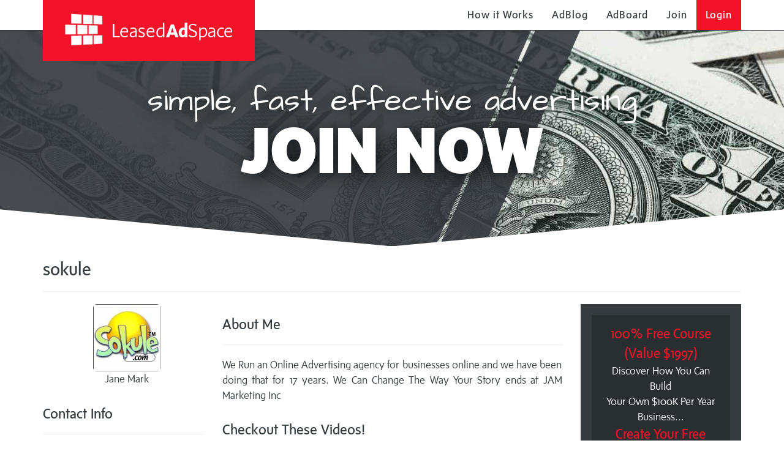

--- FILE ---
content_type: application/javascript
request_url: https://leasedadspace.com/frame/public/js/frontend-2f1ef798b998ed0f118e75f86ca945a8.js
body_size: 40257
content:
//# sourceMappingURL=frontend.js.map
!function(e,n){"object"==typeof module&&"object"==typeof module.exports?module.exports=e.document?n(e,!0):function(e){if(!e.document)throw Error("jQuery requires a window with a document");return n(e)}:n(e)}("undefined"!=typeof window?window:this,function(e,n){function q(a){var c="length"in a&&a.length,d=f.type(a);return"function"===d||f.isWindow(a)?!1:1===a.nodeType&&c?!0:"array"===d||0===c||"number"==typeof c&&0<c&&c-1 in a}function k(a,c,d){if(f.isFunction(c))return f.grep(a,function(a,f){return!!c.call(a,
f,a)!==d});if(c.nodeType)return f.grep(a,function(a){return a===c!==d});if("string"==typeof c){if(Eb.test(c))return f.filter(c,a,d);c=f.filter(c,a)}return f.grep(a,function(a){return 0<=ra.call(c,a)!==d})}function g(a,c){for(;(a=a[c])&&1!==a.nodeType;);return a}function h(a){var c=Ra[a]={};return f.each(a.match(N)||[],function(a,f){c[f]=!0}),c}function p(){x.removeEventListener("DOMContentLoaded",p,!1);e.removeEventListener("load",p,!1);f.ready()}function r(){Object.defineProperty(this.cache={},0,
{get:function(){return{}}});this.expando=f.expando+r.uid++}function s(a,c,d){var l;if(void 0===d&&1===a.nodeType)if(l="data-"+c.replace(Fb,"-$1").toLowerCase(),d=a.getAttribute(l),"string"==typeof d){try{d="true"===d?!0:"false"===d?!1:"null"===d?null:+d+""===d?+d:Gb.test(d)?f.parseJSON(d):d}catch(m){}A.set(a,c,d)}else d=void 0;return d}function u(){return!0}function y(){return!1}function G(){try{return x.activeElement}catch(a){}}function U(a,c){return f.nodeName(a,"table")&&f.nodeName(11!==c.nodeType?
c:c.firstChild,"tr")?a.getElementsByTagName("tbody")[0]||a.appendChild(a.ownerDocument.createElement("tbody")):a}function ea(a){return a.type=(null!==a.getAttribute("type"))+"/"+a.type,a}function sa(a){var c=Hb.exec(a.type);return c?a.type=c[1]:a.removeAttribute("type"),a}function Da(a,c){for(var d=0,f=a.length;f>d;d++)z.set(a[d],"globalEval",!c||z.get(c[d],"globalEval"))}function Sa(a,c){var d,l,m,t,e,g;if(1===c.nodeType){if(z.hasData(a)&&(d=z.access(a),l=z.set(c,d),g=d.events))for(m in delete l.handle,
l.events={},g)for(d=0,l=g[m].length;l>d;d++)f.event.add(c,m,g[m][d]);A.hasData(a)&&(t=A.access(a),e=f.extend({},t),A.set(c,e))}}function F(a,c){var d=a.getElementsByTagName?a.getElementsByTagName(c||"*"):a.querySelectorAll?a.querySelectorAll(c||"*"):[];return void 0===c||c&&f.nodeName(a,c)?f.merge([a],d):d}function Ta(a,c){var d,l=f(c.createElement(a)).appendTo(c.body),m=e.getDefaultComputedStyle&&(d=e.getDefaultComputedStyle(l[0]))?d.display:f.css(l[0],"display");return l.detach(),m}function Ea(a){var c=
x,d=Ua[a];return d||(d=Ta(a,c),"none"!==d&&d||(ta=(ta||f("<iframe frameborder='0' width='0' height='0'/>")).appendTo(c.documentElement),c=ta[0].contentDocument,c.write(),c.close(),d=Ta(a,c),ta.detach()),Ua[a]=d),d}function X(a,c,d){var l,m,t,e,g=a.style;return d=d||Y(a),d&&(e=d.getPropertyValue(c)||d[c]),d&&(""!==e||f.contains(a.ownerDocument,a)||(e=f.style(a,c)),Fa.test(e)&&Va.test(c)&&(l=g.width,m=g.minWidth,t=g.maxWidth,g.minWidth=g.maxWidth=g.width=e,e=d.width,g.width=l,g.minWidth=m,g.maxWidth=
t)),void 0!==e?e+"":e}function Wa(a,c){return{get:function(){return a()?void delete this.get:(this.get=c).apply(this,arguments)}}}function Xa(a,c){if(c in a)return c;for(var d=c[0].toUpperCase()+c.slice(1),f=c,m=Ya.length;m--;)if(c=Ya[m]+d,c in a)return c;return f}function Za(a,c,d){return(a=Ib.exec(c))?Math.max(0,a[1]-(d||0))+(a[2]||"px"):c}function $a(a,c,d,l,m){c=d===(l?"border":"content")?4:"width"===c?1:0;for(var t=0;4>c;c+=2)"margin"===d&&(t+=f.css(a,d+Z[c],!0,m)),l?("content"===d&&(t-=f.css(a,
"padding"+Z[c],!0,m)),"margin"!==d&&(t-=f.css(a,"border"+Z[c]+"Width",!0,m))):(t+=f.css(a,"padding"+Z[c],!0,m),"padding"!==d&&(t+=f.css(a,"border"+Z[c]+"Width",!0,m)));return t}function ab(a,c,d){var l=!0,m="width"===c?a.offsetWidth:a.offsetHeight,t=Y(a),e="border-box"===f.css(a,"boxSizing",!1,t);if(0>=m||null==m){if(m=X(a,c,t),(0>m||null==m)&&(m=a.style[c]),Fa.test(m))return m;l=e&&(C.boxSizingReliable()||m===a.style[c]);m=parseFloat(m)||0}return m+$a(a,c,d||(e?"border":"content"),l,t)+"px"}function bb(a,
c){for(var d,l,m,t=[],e=0,g=a.length;g>e;e++)l=a[e],l.style&&(t[e]=z.get(l,"olddisplay"),d=l.style.display,c?(t[e]||"none"!==d||(l.style.display=""),""===l.style.display&&ja(l)&&(t[e]=z.access(l,"olddisplay",Ea(l.nodeName)))):(m=ja(l),"none"===d&&m||z.set(l,"olddisplay",m?d:f.css(l,"display"))));for(e=0;g>e;e++)l=a[e],l.style&&(c&&"none"!==l.style.display&&""!==l.style.display||(l.style.display=c?t[e]||"":"none"));return a}function B(a,c,d,f,m){return new B.prototype.init(a,c,d,f,m)}function cb(){return setTimeout(function(){fa=
void 0}),fa=f.now()}function ua(a,c){var d,f=0,m={height:a};for(c=c?1:0;4>f;f+=2-c)d=Z[f],m["margin"+d]=m["padding"+d]=a;return c&&(m.opacity=m.width=a),m}function db(a,c,d){for(var f,m=(V[c]||[]).concat(V["*"]),t=0,e=m.length;e>t;t++)if(f=m[t].call(d,c,a))return f}function Jb(a,c){var d,l,m,t,e;for(d in a)if(l=f.camelCase(d),m=c[l],t=a[d],f.isArray(t)&&(m=t[1],t=a[d]=t[0]),d!==l&&(a[l]=t,delete a[d]),e=f.cssHooks[l],e&&"expand"in e)for(d in t=e.expand(t),delete a[l],t)d in a||(a[d]=t[d],c[d]=m);
else c[l]=m}function eb(a,c,d){var l,m=0,t=va.length,e=f.Deferred().always(function(){delete g.elem}),g=function(){if(l)return!1;for(var c=fa||cb(),c=Math.max(0,h.startTime+h.duration-c),d=1-(c/h.duration||0),f=0,m=h.tweens.length;m>f;f++)h.tweens[f].run(d);return e.notifyWith(a,[h,d,c]),1>d&&m?c:(e.resolveWith(a,[h]),!1)},h=e.promise({elem:a,props:f.extend({},c),opts:f.extend(!0,{specialEasing:{}},d),originalProperties:c,originalOptions:d,startTime:fa||cb(),duration:d.duration,tweens:[],createTween:function(c,
d){var l=f.Tween(a,h.opts,c,d,h.opts.specialEasing[c]||h.opts.easing);return h.tweens.push(l),l},stop:function(c){var d=0,f=c?h.tweens.length:0;if(l)return this;for(l=!0;f>d;d++)h.tweens[d].run(1);return c?e.resolveWith(a,[h,c]):e.rejectWith(a,[h,c]),this}});d=h.props;for(Jb(d,h.opts.specialEasing);t>m;m++)if(c=va[m].call(h,a,d,h.opts))return c;return f.map(d,db,h),f.isFunction(h.opts.start)&&h.opts.start.call(a,h),f.fx.timer(f.extend(g,{elem:a,anim:h,queue:h.opts.queue})),h.progress(h.opts.progress).done(h.opts.done,
h.opts.complete).fail(h.opts.fail).always(h.opts.always)}function fb(a){return function(c,d){"string"!=typeof c&&(d=c,c="*");var l,m=0,e=c.toLowerCase().match(N)||[];if(f.isFunction(d))for(;l=e[m++];)"+"===l[0]?(l=l.slice(1)||"*",(a[l]=a[l]||[]).unshift(d)):(a[l]=a[l]||[]).push(d)}}function gb(a,c,d,l){function m(h){var k;return e[h]=!0,f.each(a[h]||[],function(a,f){var h=f(c,d,l);return"string"!=typeof h||g||e[h]?g?!(k=h):void 0:(c.dataTypes.unshift(h),m(h),!1)}),k}var e={},g=a===Ga;return m(c.dataTypes[0])||
!e["*"]&&m("*")}function Ha(a,c){var d,l,m=f.ajaxSettings.flatOptions||{};for(d in c)void 0!==c[d]&&((m[d]?a:l||(l={}))[d]=c[d]);return l&&f.extend(!0,a,l),a}function Ia(a,c,d,l){var m;if(f.isArray(c))f.each(c,function(c,f){d||Kb.test(a)?l(a,f):Ia(a+"["+("object"==typeof f?c:"")+"]",f,d,l)});else if(d||"object"!==f.type(c))l(a,c);else for(m in c)Ia(a+"["+m+"]",c[m],d,l)}function hb(a){return f.isWindow(a)?a:9===a.nodeType&&a.defaultView}var $=[],S=$.slice,ib=$.concat,Ja=$.push,ra=$.indexOf,wa={},
Lb=wa.toString,Ka=wa.hasOwnProperty,C={},x=e.document,f=function(a,c){return new f.fn.init(a,c)},Mb=/^[\s\uFEFF\xA0]+|[\s\uFEFF\xA0]+$/g,Nb=/^-ms-/,Ob=/-([\da-z])/gi,Pb=function(a,c){return c.toUpperCase()};f.fn=f.prototype={jquery:"2.1.4",constructor:f,selector:"",length:0,toArray:function(){return S.call(this)},get:function(a){return null!=a?0>a?this[a+this.length]:this[a]:S.call(this)},pushStack:function(a){a=f.merge(this.constructor(),a);return a.prevObject=this,a.context=this.context,a},each:function(a,
c){return f.each(this,a,c)},map:function(a){return this.pushStack(f.map(this,function(c,d){return a.call(c,d,c)}))},slice:function(){return this.pushStack(S.apply(this,arguments))},first:function(){return this.eq(0)},last:function(){return this.eq(-1)},eq:function(a){var c=this.length;a=+a+(0>a?c:0);return this.pushStack(0<=a&&c>a?[this[a]]:[])},end:function(){return this.prevObject||this.constructor(null)},push:Ja,sort:$.sort,splice:$.splice};f.extend=f.fn.extend=function(){var a,c,d,l,m,e,g=arguments[0]||
{},h=1,k=arguments.length,p=!1;"boolean"==typeof g&&(p=g,g=arguments[h]||{},h++);"object"==typeof g||f.isFunction(g)||(g={});for(h===k&&(g=this,h--);k>h;h++)if(null!=(a=arguments[h]))for(c in a)d=g[c],l=a[c],g!==l&&(p&&l&&(f.isPlainObject(l)||(m=f.isArray(l)))?(m?(m=!1,e=d&&f.isArray(d)?d:[]):e=d&&f.isPlainObject(d)?d:{},g[c]=f.extend(p,e,l)):void 0!==l&&(g[c]=l));return g};f.extend({expando:"jQuery"+("2.1.4"+Math.random()).replace(/\D/g,""),isReady:!0,error:function(a){throw Error(a);},noop:function(){},
isFunction:function(a){return"function"===f.type(a)},isArray:Array.isArray,isWindow:function(a){return null!=a&&a===a.window},isNumeric:function(a){return!f.isArray(a)&&0<=a-parseFloat(a)+1},isPlainObject:function(a){return"object"!==f.type(a)||a.nodeType||f.isWindow(a)?!1:a.constructor&&!Ka.call(a.constructor.prototype,"isPrototypeOf")?!1:!0},isEmptyObject:function(a){for(var c in a)return!1;return!0},type:function(a){return null==a?a+"":"object"==typeof a||"function"==typeof a?wa[Lb.call(a)]||"object":
typeof a},globalEval:function(a){var c,d=eval;(a=f.trim(a))&&(1===a.indexOf("use strict")?(c=x.createElement("script"),c.text=a,x.head.appendChild(c).parentNode.removeChild(c)):d(a))},camelCase:function(a){return a.replace(Nb,"ms-").replace(Ob,Pb)},nodeName:function(a,c){return a.nodeName&&a.nodeName.toLowerCase()===c.toLowerCase()},each:function(a,c,d){var f,m=0,e=a.length,g=q(a);if(d)if(g)for(;e>m&&(f=c.apply(a[m],d),!1!==f);m++);else for(m in a){if(f=c.apply(a[m],d),!1===f)break}else if(g)for(;e>
m&&(f=c.call(a[m],m,a[m]),!1!==f);m++);else for(m in a)if(f=c.call(a[m],m,a[m]),!1===f)break;return a},trim:function(a){return null==a?"":(a+"").replace(Mb,"")},makeArray:function(a,c){var d=c||[];return null!=a&&(q(Object(a))?f.merge(d,"string"==typeof a?[a]:a):Ja.call(d,a)),d},inArray:function(a,c,d){return null==c?-1:ra.call(c,a,d)},merge:function(a,c){for(var d=+c.length,f=0,m=a.length;d>f;f++)a[m++]=c[f];return a.length=m,a},grep:function(a,c,d){for(var f=[],m=0,e=a.length,g=!d;e>m;m++)d=!c(a[m],
m),d!==g&&f.push(a[m]);return f},map:function(a,c,d){var f,m=0,e=a.length,g=[];if(q(a))for(;e>m;m++)f=c(a[m],m,d),null!=f&&g.push(f);else for(m in a)f=c(a[m],m,d),null!=f&&g.push(f);return ib.apply([],g)},guid:1,proxy:function(a,c){var d,l,m;return"string"==typeof c&&(d=a[c],c=a,a=d),f.isFunction(a)?(l=S.call(arguments,2),m=function(){return a.apply(c||this,l.concat(S.call(arguments)))},m.guid=a.guid=a.guid||f.guid++,m):void 0},now:Date.now,support:C});f.each("Boolean Number String Function Array Date RegExp Object Error".split(" "),
function(a,c){wa["[object "+c+"]"]=c.toLowerCase()});var ca=function(a){function c(a,c,d,f){var l,m,e,g,t;if((c?c.ownerDocument||c:P)!==Q&&ka(c),c=c||Q,d=d||[],g=c.nodeType,"string"!=typeof a||!a||1!==g&&9!==g&&11!==g)return d;if(!f&&W){if(11!==g&&(l=wa.exec(a)))if(e=l[1])if(9===g){if(m=c.getElementById(e),!m||!m.parentNode)return d;if(m.id===e)return d.push(m),d}else{if(c.ownerDocument&&(m=c.ownerDocument.getElementById(e))&&L(c,m)&&m.id===e)return d.push(m),d}else{if(l[2])return ha.apply(d,c.getElementsByTagName(a)),
d;if((e=l[3])&&D.getElementsByClassName)return ha.apply(d,c.getElementsByClassName(e)),d}if(D.qsa&&(!H||!H.test(a))){if(m=l=E,e=c,t=1!==g&&a,1===g&&"object"!==c.nodeName.toLowerCase()){g=za(a);(l=c.getAttribute("id"))?m=l.replace(ya,"\\$&"):c.setAttribute("id",m);m="[id='"+m+"'] ";for(e=g.length;e--;)g[e]=m+n(g[e]);e=ia.test(a)&&r(c.parentNode)||c;t=g.join(",")}if(t)try{return ha.apply(d,e.querySelectorAll(t)),d}catch(h){}finally{l||c.removeAttribute("id")}}}return G(a.replace(V,"$1"),c,d,f)}function d(){function a(d,
f){return c.push(d+" ")>v.cacheLength&&delete a[c.shift()],a[d+" "]=f}var c=[];return a}function f(a){return a[E]=!0,a}function m(a){var c=Q.createElement("div");try{return!!a(c)}catch(d){return!1}finally{c.parentNode&&c.parentNode.removeChild(c)}}function e(a,c){for(var d=a.split("|"),f=a.length;f--;)v.attrHandle[d[f]]=c}function g(a,c){var d=c&&a,f=d&&1===a.nodeType&&1===c.nodeType&&(~c.sourceIndex||-2147483648)-(~a.sourceIndex||-2147483648);if(f)return f;if(d)for(;d=d.nextSibling;)if(d===c)return-1;
return a?1:-1}function h(a){return function(c){return"input"===c.nodeName.toLowerCase()&&c.type===a}}function k(a){return function(c){var d=c.nodeName.toLowerCase();return("input"===d||"button"===d)&&c.type===a}}function p(a){return f(function(c){return c=+c,f(function(d,f){for(var l,m=a([],d.length,c),e=m.length;e--;)d[l=m[e]]&&(d[l]=!(f[l]=d[l]))})})}function r(a){return a&&"undefined"!=typeof a.getElementsByTagName&&a}function J(){}function n(a){for(var c=0,d=a.length,f="";d>c;c++)f+=a[c].value;
return f}function q(a,c,d){var f=c.dir,l=d&&"parentNode"===f,m=N++;return c.first?function(c,d,m){for(;c=c[f];)if(1===c.nodeType||l)return a(c,d,m)}:function(c,d,e){var g,t,h=[I,m];if(e)for(;c=c[f];){if((1===c.nodeType||l)&&a(c,d,e))return!0}else for(;c=c[f];)if(1===c.nodeType||l){if(t=c[E]||(c[E]={}),(g=t[f])&&g[0]===I&&g[1]===m)return h[2]=g[2];if(t[f]=h,h[2]=a(c,d,e))return!0}}}function s(a){return 1<a.length?function(c,d,f){for(var l=a.length;l--;)if(!a[l](c,d,f))return!1;return!0}:a[0]}function u(a,
c,d,f,l){for(var m,e=[],g=0,t=a.length,h=null!=c;t>g;g++)(m=a[g])&&(!d||d(m,f,l))&&(e.push(m),h&&c.push(g));return e}function y(a,d,m,e,g,t){return e&&!e[E]&&(e=y(e)),g&&!g[E]&&(g=y(g,t)),f(function(f,l,t,h){var w,k,p=[],r=[],O=l.length,J;if(!(J=f)){J=d||"*";for(var n=t.nodeType?[t]:t,q=[],s=0,R=n.length;R>s;s++)c(J,n[s],q);J=q}J=!a||!f&&d?J:u(J,p,a,t,h);n=m?g||(f?a:O||e)?[]:l:J;if(m&&m(J,n,t,h),e)for(w=u(n,r),e(w,[],t,h),t=w.length;t--;)(k=w[t])&&(n[r[t]]=!(J[r[t]]=k));if(f){if(g||a){if(g){w=[];
for(t=n.length;t--;)(k=n[t])&&w.push(J[t]=k);g(null,n=[],w,h)}for(t=n.length;t--;)(k=n[t])&&-1<(w=g?la(f,k):p[t])&&(f[w]=!(l[w]=k))}}else n=u(n===l?n.splice(O,n.length):n),g?g(null,l,n,h):ha.apply(l,n)})}function z(a){var c,d,f,l=a.length,m=v.relative[a[0].type];d=m||v.relative[" "];for(var e=m?1:0,g=q(function(a){return a===c},d,!0),t=q(function(a){return-1<la(c,a)},d,!0),h=[function(a,d,f){a=!m&&(f||d!==F)||((c=d).nodeType?g(a,d,f):t(a,d,f));return c=null,a}];l>e;e++)if(d=v.relative[a[e].type])h=
[q(s(h),d)];else{if(d=v.filter[a[e].type].apply(null,a[e].matches),d[E]){for(f=++e;l>f&&!v.relative[a[f].type];f++);return y(1<e&&s(h),1<e&&n(a.slice(0,e-1).concat({value:" "===a[e-2].type?"*":""})).replace(V,"$1"),d,f>e&&z(a.slice(e,f)),l>f&&z(a=a.slice(f)),l>f&&n(a))}h.push(d)}return s(h)}function x(a,d){var m=0<d.length,e=0<a.length,g=function(f,l,g,t,h){var w,k,p,r=0,O="0",n=f&&[],J=[],q=F,s=f||e&&v.find.TAG("*",h),R=I+=null==q?1:Math.random()||.1,Qb=s.length;for(h&&(F=l!==Q&&l);O!==Qb&&null!=
(w=s[O]);O++){if(e&&w){for(k=0;p=a[k++];)if(p(w,l,g)){t.push(w);break}h&&(I=R)}m&&((w=!p&&w)&&r--,f&&n.push(w))}if(r+=O,m&&O!==r){for(k=0;p=d[k++];)p(n,J,l,g);if(f){if(0<r)for(;O--;)n[O]||J[O]||(J[O]=ea.call(t));J=u(J)}ha.apply(t,J);h&&!f&&0<J.length&&1<r+d.length&&c.uniqueSort(t)}return h&&(I=R,F=q),n};return m?f(g):g}var C,D,v,A,jb,za,La,G,F,B,xa,ka,Q,T,W,H,ma,K,L,E="sizzle"+1*new Date,P=a.document,I=0,N=0,kb=d(),U=d(),S=d(),M=function(a,c){return a===c&&(xa=!0),0},Z={}.hasOwnProperty,na=[],ea=
na.pop,fa=na.push,ha=na.push,$=na.slice,la=function(a,c){for(var d=0,f=a.length;f>d;d++)if(a[d]===c)return d;return-1},ca="(?:\\\\.|[\\w-]|[^\\x00-\\xa0])+".replace("w","w#"),da="\\[[\\x20\\t\\r\\n\\f]*((?:\\\\.|[\\w-]|[^\\x00-\\xa0])+)(?:[\\x20\\t\\r\\n\\f]*([*^$|!~]?=)[\\x20\\t\\r\\n\\f]*(?:'((?:\\\\.|[^\\\\'])*)'|\"((?:\\\\.|[^\\\\\"])*)\"|("+ca+"))|)[\\x20\\t\\r\\n\\f]*\\]",X=":((?:\\\\.|[\\w-]|[^\\x00-\\xa0])+)(?:\\((('((?:\\\\.|[^\\\\'])*)'|\"((?:\\\\.|[^\\\\\"])*)\")|((?:\\\\.|[^\\\\()[\\]]|"+
da+")*)|.*)\\)|)",ja=/[\x20\t\r\n\f]+/g,V=/^[\x20\t\r\n\f]+|((?:^|[^\\])(?:\\.)*)[\x20\t\r\n\f]+$/g,pa=/^[\x20\t\r\n\f]*,[\x20\t\r\n\f]*/,qa=/^[\x20\t\r\n\f]*([>+~]|[\x20\t\r\n\f])[\x20\t\r\n\f]*/,ra=/=[\x20\t\r\n\f]*([^\]'"]*?)[\x20\t\r\n\f]*\]/g,sa=new RegExp(X),ta=new RegExp("^"+ca+"$"),Y={ID:/^#((?:\\.|[\w-]|[^\x00-\xa0])+)/,CLASS:/^\.((?:\\.|[\w-]|[^\x00-\xa0])+)/,TAG:new RegExp("^("+"(?:\\\\.|[\\w-]|[^\\x00-\\xa0])+".replace("w","w*")+")"),ATTR:new RegExp("^"+da),PSEUDO:new RegExp("^"+X),CHILD:/^:(only|first|last|nth|nth-last)-(child|of-type)(?:\([\x20\t\r\n\f]*(even|odd|(([+-]|)(\d*)n|)[\x20\t\r\n\f]*(?:([+-]|)[\x20\t\r\n\f]*(\d+)|))[\x20\t\r\n\f]*\)|)/i,
bool:/^(?:checked|selected|async|autofocus|autoplay|controls|defer|disabled|hidden|ismap|loop|multiple|open|readonly|required|scoped)$/i,needsContext:/^[\x20\t\r\n\f]*[>+~]|:(even|odd|eq|gt|lt|nth|first|last)(?:\([\x20\t\r\n\f]*((?:-\d)?\d*)[\x20\t\r\n\f]*\)|)(?=[^-]|$)/i},ua=/^(?:input|select|textarea|button)$/i,va=/^h\d$/i,Aa=/^[^{]+\{\s*\[native \w/,wa=/^(?:#([\w-]+)|(\w+)|\.([\w-]+))$/,ia=/[+~]/,ya=/'|\\/g,aa=/\\([\da-f]{1,6}[\x20\t\r\n\f]?|([\x20\t\r\n\f])|.)/ig,ba=function(a,c,d){a="0x"+c-65536;
return a!==a||d?c:0>a?String.fromCharCode(a+65536):String.fromCharCode(a>>10|55296,1023&a|56320)},oa=function(){ka()};try{ha.apply(na=$.call(P.childNodes),P.childNodes),na[P.childNodes.length].nodeType}catch(Ba){ha={apply:na.length?function(a,c){fa.apply(a,$.call(c))}:function(a,c){for(var d=a.length,f=0;a[d++]=c[f++];);a.length=d-1}}}D=c.support={};jb=c.isXML=function(a){return(a=a&&(a.ownerDocument||a).documentElement)?"HTML"!==a.nodeName:!1};ka=c.setDocument=function(a){var c,d,f=a?a.ownerDocument||
a:P;return f!==Q&&9===f.nodeType&&f.documentElement?(Q=f,T=f.documentElement,d=f.defaultView,d&&d!==d.top&&(d.addEventListener?d.addEventListener("unload",oa,!1):d.attachEvent&&d.attachEvent("onunload",oa)),W=!jb(f),D.attributes=m(function(a){return a.className="i",!a.getAttribute("className")}),D.getElementsByTagName=m(function(a){return a.appendChild(f.createComment("")),!a.getElementsByTagName("*").length}),D.getElementsByClassName=Aa.test(f.getElementsByClassName),D.getById=m(function(a){return T.appendChild(a).id=
E,!f.getElementsByName||!f.getElementsByName(E).length}),D.getById?(v.find.ID=function(a,c){if("undefined"!=typeof c.getElementById&&W){var d=c.getElementById(a);return d&&d.parentNode?[d]:[]}},v.filter.ID=function(a){var c=a.replace(aa,ba);return function(a){return a.getAttribute("id")===c}}):(delete v.find.ID,v.filter.ID=function(a){var c=a.replace(aa,ba);return function(a){return(a="undefined"!=typeof a.getAttributeNode&&a.getAttributeNode("id"))&&a.value===c}}),v.find.TAG=D.getElementsByTagName?
function(a,c){return"undefined"!=typeof c.getElementsByTagName?c.getElementsByTagName(a):D.qsa?c.querySelectorAll(a):void 0}:function(a,c){var d,f=[],l=0,m=c.getElementsByTagName(a);if("*"===a){for(;d=m[l++];)1===d.nodeType&&f.push(d);return f}return m},v.find.CLASS=D.getElementsByClassName&&function(a,c){return W?c.getElementsByClassName(a):void 0},ma=[],H=[],(D.qsa=Aa.test(f.querySelectorAll))&&(m(function(a){T.appendChild(a).innerHTML="<a id='"+E+"'></a><select id='"+E+"-\f]' msallowcapture=''><option selected=''></option></select>";
a.querySelectorAll("[msallowcapture^='']").length&&H.push("[*^$]=[\\x20\\t\\r\\n\\f]*(?:''|\"\")");a.querySelectorAll("[selected]").length||H.push("\\[[\\x20\\t\\r\\n\\f]*(?:value|checked|selected|async|autofocus|autoplay|controls|defer|disabled|hidden|ismap|loop|multiple|open|readonly|required|scoped)");a.querySelectorAll("[id~="+E+"-]").length||H.push("~=");a.querySelectorAll(":checked").length||H.push(":checked");a.querySelectorAll("a#"+E+"+*").length||H.push(".#.+[+~]")}),m(function(a){var c=
f.createElement("input");c.setAttribute("type","hidden");a.appendChild(c).setAttribute("name","D");a.querySelectorAll("[name=d]").length&&H.push("name[\\x20\\t\\r\\n\\f]*[*^$|!~]?=");a.querySelectorAll(":enabled").length||H.push(":enabled",":disabled");a.querySelectorAll("*,:x");H.push(",.*:")})),(D.matchesSelector=Aa.test(K=T.matches||T.webkitMatchesSelector||T.mozMatchesSelector||T.oMatchesSelector||T.msMatchesSelector))&&m(function(a){D.disconnectedMatch=K.call(a,"div");K.call(a,"[s!='']:x");ma.push("!=",
X)}),H=H.length&&new RegExp(H.join("|")),ma=ma.length&&new RegExp(ma.join("|")),c=Aa.test(T.compareDocumentPosition),L=c||Aa.test(T.contains)?function(a,c){var d=9===a.nodeType?a.documentElement:a,f=c&&c.parentNode;return a===f||!(!f||1!==f.nodeType||!(d.contains?d.contains(f):a.compareDocumentPosition&&16&a.compareDocumentPosition(f)))}:function(a,c){if(c)for(;c=c.parentNode;)if(c===a)return!0;return!1},M=c?function(a,c){if(a===c)return xa=!0,0;var d=!a.compareDocumentPosition-!c.compareDocumentPosition;
return d?d:(d=(a.ownerDocument||a)===(c.ownerDocument||c)?a.compareDocumentPosition(c):1,1&d||!D.sortDetached&&c.compareDocumentPosition(a)===d?a===f||a.ownerDocument===P&&L(P,a)?-1:c===f||c.ownerDocument===P&&L(P,c)?1:B?la(B,a)-la(B,c):0:4&d?-1:1)}:function(a,c){if(a===c)return xa=!0,0;var d,l=0;d=a.parentNode;var m=c.parentNode,e=[a],t=[c];if(!d||!m)return a===f?-1:c===f?1:d?-1:m?1:B?la(B,a)-la(B,c):0;if(d===m)return g(a,c);for(d=a;d=d.parentNode;)e.unshift(d);for(d=c;d=d.parentNode;)t.unshift(d);
for(;e[l]===t[l];)l++;return l?g(e[l],t[l]):e[l]===P?-1:t[l]===P?1:0},f):Q};c.matches=function(a,d){return c(a,null,null,d)};c.matchesSelector=function(a,d){if((a.ownerDocument||a)!==Q&&ka(a),d=d.replace(ra,"='$1']"),!(!D.matchesSelector||!W||ma&&ma.test(d)||H&&H.test(d)))try{var f=K.call(a,d);if(f||D.disconnectedMatch||a.document&&11!==a.document.nodeType)return f}catch(l){}return 0<c(d,Q,null,[a]).length};c.contains=function(a,c){return(a.ownerDocument||a)!==Q&&ka(a),L(a,c)};c.attr=function(a,c){(a.ownerDocument||
a)!==Q&&ka(a);var d=v.attrHandle[c.toLowerCase()],d=d&&Z.call(v.attrHandle,c.toLowerCase())?d(a,c,!W):void 0;return void 0!==d?d:D.attributes||!W?a.getAttribute(c):(d=a.getAttributeNode(c))&&d.specified?d.value:null};c.error=function(a){throw Error("Syntax error, unrecognized expression: "+a);};c.uniqueSort=function(a){var c,d=[],f=0,l=0;if(xa=!D.detectDuplicates,B=!D.sortStable&&a.slice(0),a.sort(M),xa){for(;c=a[l++];)c===a[l]&&(f=d.push(l));for(;f--;)a.splice(d[f],1)}return B=null,a};A=c.getText=
function(a){var c,d="",f=0;if(c=a.nodeType)if(1===c||9===c||11===c){if("string"==typeof a.textContent)return a.textContent;for(a=a.firstChild;a;a=a.nextSibling)d+=A(a)}else{if(3===c||4===c)return a.nodeValue}else for(;c=a[f++];)d+=A(c);return d};v=c.selectors={cacheLength:50,createPseudo:f,match:Y,attrHandle:{},find:{},relative:{">":{dir:"parentNode",first:!0}," ":{dir:"parentNode"},"+":{dir:"previousSibling",first:!0},"~":{dir:"previousSibling"}},preFilter:{ATTR:function(a){return a[1]=a[1].replace(aa,
ba),a[3]=(a[3]||a[4]||a[5]||"").replace(aa,ba),"~="===a[2]&&(a[3]=" "+a[3]+" "),a.slice(0,4)},CHILD:function(a){return a[1]=a[1].toLowerCase(),"nth"===a[1].slice(0,3)?(a[3]||c.error(a[0]),a[4]=+(a[4]?a[5]+(a[6]||1):2*("even"===a[3]||"odd"===a[3])),a[5]=+(a[7]+a[8]||"odd"===a[3])):a[3]&&c.error(a[0]),a},PSEUDO:function(a){var c,d=!a[6]&&a[2];return Y.CHILD.test(a[0])?null:(a[3]?a[2]=a[4]||a[5]||"":d&&sa.test(d)&&(c=za(d,!0))&&(c=d.indexOf(")",d.length-c)-d.length)&&(a[0]=a[0].slice(0,c),a[2]=d.slice(0,
c)),a.slice(0,3))}},filter:{TAG:function(a){var c=a.replace(aa,ba).toLowerCase();return"*"===a?function(){return!0}:function(a){return a.nodeName&&a.nodeName.toLowerCase()===c}},CLASS:function(a){var c=kb[a+" "];return c||(c=new RegExp("(^|[\\x20\\t\\r\\n\\f])"+a+"([\\x20\\t\\r\\n\\f]|$)"))&&kb(a,function(a){return c.test("string"==typeof a.className&&a.className||"undefined"!=typeof a.getAttribute&&a.getAttribute("class")||"")})},ATTR:function(a,d,f){return function(l){l=c.attr(l,a);return null==
l?"!="===d:d?(l+="","="===d?l===f:"!="===d?l!==f:"^="===d?f&&0===l.indexOf(f):"*="===d?f&&-1<l.indexOf(f):"$="===d?f&&l.slice(-f.length)===f:"~="===d?-1<(" "+l.replace(ja," ")+" ").indexOf(f):"|="===d?l===f||l.slice(0,f.length+1)===f+"-":!1):!0}},CHILD:function(a,c,d,f,l){var m="nth"!==a.slice(0,3),e="last"!==a.slice(-4),g="of-type"===c;return 1===f&&0===l?function(a){return!!a.parentNode}:function(c,d,t){var h,w,k,p,r;d=m!==e?"nextSibling":"previousSibling";var O=c.parentNode,n=g&&c.nodeName.toLowerCase();
t=!t&&!g;if(O){if(m){for(;d;){for(w=c;w=w[d];)if(g?w.nodeName.toLowerCase()===n:1===w.nodeType)return!1;r=d="only"===a&&!r&&"nextSibling"}return!0}if(r=[e?O.firstChild:O.lastChild],e&&t)for(t=O[E]||(O[E]={}),h=t[a]||[],p=h[0]===I&&h[1],k=h[0]===I&&h[2],w=p&&O.childNodes[p];w=++p&&w&&w[d]||(k=p=0)||r.pop();){if(1===w.nodeType&&++k&&w===c){t[a]=[I,p,k];break}}else if(t&&(h=(c[E]||(c[E]={}))[a])&&h[0]===I)k=h[1];else for(;(w=++p&&w&&w[d]||(k=p=0)||r.pop())&&((g?w.nodeName.toLowerCase()!==n:1!==w.nodeType)||
!++k||(t&&((w[E]||(w[E]={}))[a]=[I,k]),w!==c)););return k-=l,k===f||0===k%f&&0<=k/f}}},PSEUDO:function(a,d){var m,e=v.pseudos[a]||v.setFilters[a.toLowerCase()]||c.error("unsupported pseudo: "+a);return e[E]?e(d):1<e.length?(m=[a,a,"",d],v.setFilters.hasOwnProperty(a.toLowerCase())?f(function(a,c){for(var f,l=e(a,d),m=l.length;m--;)f=la(a,l[m]),a[f]=!(c[f]=l[m])}):function(a){return e(a,0,m)}):e}},pseudos:{not:f(function(a){var c=[],d=[],m=La(a.replace(V,"$1"));return m[E]?f(function(a,c,d,f){var l;
d=m(a,null,f,[]);for(f=a.length;f--;)(l=d[f])&&(a[f]=!(c[f]=l))}):function(a,f,l){return c[0]=a,m(c,null,l,d),c[0]=null,!d.pop()}}),has:f(function(a){return function(d){return 0<c(a,d).length}}),contains:f(function(a){return a=a.replace(aa,ba),function(c){return-1<(c.textContent||c.innerText||A(c)).indexOf(a)}}),lang:f(function(a){return ta.test(a||"")||c.error("unsupported lang: "+a),a=a.replace(aa,ba).toLowerCase(),function(c){var d;do if(d=W?c.lang:c.getAttribute("xml:lang")||c.getAttribute("lang"))return d=
d.toLowerCase(),d===a||0===d.indexOf(a+"-");while((c=c.parentNode)&&1===c.nodeType);return!1}}),target:function(c){var d=a.location&&a.location.hash;return d&&d.slice(1)===c.id},root:function(a){return a===T},focus:function(a){return a===Q.activeElement&&(!Q.hasFocus||Q.hasFocus())&&!!(a.type||a.href||~a.tabIndex)},enabled:function(a){return!1===a.disabled},disabled:function(a){return!0===a.disabled},checked:function(a){var c=a.nodeName.toLowerCase();return"input"===c&&!!a.checked||"option"===c&&
!!a.selected},selected:function(a){return a.parentNode&&a.parentNode.selectedIndex,!0===a.selected},empty:function(a){for(a=a.firstChild;a;a=a.nextSibling)if(6>a.nodeType)return!1;return!0},parent:function(a){return!v.pseudos.empty(a)},header:function(a){return va.test(a.nodeName)},input:function(a){return ua.test(a.nodeName)},button:function(a){var c=a.nodeName.toLowerCase();return"input"===c&&"button"===a.type||"button"===c},text:function(a){var c;return"input"===a.nodeName.toLowerCase()&&"text"===
a.type&&(null==(c=a.getAttribute("type"))||"text"===c.toLowerCase())},first:p(function(){return[0]}),last:p(function(a,c){return[c-1]}),eq:p(function(a,c,d){return[0>d?d+c:d]}),even:p(function(a,c){for(var d=0;c>d;d+=2)a.push(d);return a}),odd:p(function(a,c){for(var d=1;c>d;d+=2)a.push(d);return a}),lt:p(function(a,c,d){for(c=0>d?d+c:d;0<=--c;)a.push(c);return a}),gt:p(function(a,c,d){for(d=0>d?d+c:d;++d<c;)a.push(d);return a})}};v.pseudos.nth=v.pseudos.eq;for(C in{radio:!0,checkbox:!0,file:!0,password:!0,
image:!0})v.pseudos[C]=h(C);for(C in{submit:!0,reset:!0})v.pseudos[C]=k(C);J.prototype=v.filters=v.pseudos;v.setFilters=new J;za=c.tokenize=function(a,d){var f,l,m,e,g,t,h;if(g=U[a+" "])return d?0:g.slice(0);g=a;t=[];for(h=v.preFilter;g;){f&&!(l=pa.exec(g))||(l&&(g=g.slice(l[0].length)||g),t.push(m=[]));f=!1;(l=qa.exec(g))&&(f=l.shift(),m.push({value:f,type:l[0].replace(V," ")}),g=g.slice(f.length));for(e in v.filter)!(l=Y[e].exec(g))||h[e]&&!(l=h[e](l))||(f=l.shift(),m.push({value:f,type:e,matches:l}),
g=g.slice(f.length));if(!f)break}return d?g.length:g?c.error(a):U(a,t).slice(0)};return La=c.compile=function(a,c){var d,f=[],l=[],m=S[a+" "];if(!m){c||(c=za(a));for(d=c.length;d--;)m=z(c[d]),m[E]?f.push(m):l.push(m);m=S(a,x(l,f));m.selector=a}return m},G=c.select=function(a,c,d,f){var l,m,e,g,t,h="function"==typeof a&&a,w=!f&&za(a=h.selector||a);if(d=d||[],1===w.length){if(m=w[0]=w[0].slice(0),2<m.length&&"ID"===(e=m[0]).type&&D.getById&&9===c.nodeType&&W&&v.relative[m[1].type]){if(c=(v.find.ID(e.matches[0].replace(aa,
ba),c)||[])[0],!c)return d;h&&(c=c.parentNode);a=a.slice(m.shift().value.length)}for(l=Y.needsContext.test(a)?0:m.length;l--&&(e=m[l],!v.relative[g=e.type]);)if((t=v.find[g])&&(f=t(e.matches[0].replace(aa,ba),ia.test(m[0].type)&&r(c.parentNode)||c))){if(m.splice(l,1),a=f.length&&n(m),!a)return ha.apply(d,f),d;break}}return(h||La(a,w))(f,c,!W,d,ia.test(a)&&r(c.parentNode)||c),d},D.sortStable=E.split("").sort(M).join("")===E,D.detectDuplicates=!!xa,ka(),D.sortDetached=m(function(a){return 1&a.compareDocumentPosition(Q.createElement("div"))}),
m(function(a){return a.innerHTML="<a href='#'></a>","#"===a.firstChild.getAttribute("href")})||e("type|href|height|width",function(a,c,d){return d?void 0:a.getAttribute(c,"type"===c.toLowerCase()?1:2)}),D.attributes&&m(function(a){return a.innerHTML="<input/>",a.firstChild.setAttribute("value",""),""===a.firstChild.getAttribute("value")})||e("value",function(a,c,d){return d||"input"!==a.nodeName.toLowerCase()?void 0:a.defaultValue}),m(function(a){return null==a.getAttribute("disabled")})||e("checked|selected|async|autofocus|autoplay|controls|defer|disabled|hidden|ismap|loop|multiple|open|readonly|required|scoped",
function(a,c,d){var f;return d?void 0:!0===a[c]?c.toLowerCase():(f=a.getAttributeNode(c))&&f.specified?f.value:null}),c}(e);f.find=ca;f.expr=ca.selectors;f.expr[":"]=f.expr.pseudos;f.unique=ca.uniqueSort;f.text=ca.getText;f.isXMLDoc=ca.isXML;f.contains=ca.contains;var lb=f.expr.match.needsContext,mb=/^<(\w+)\s*\/?>(?:<\/\1>|)$/,Eb=/^.[^:#\[\.,]*$/;f.filter=function(a,c,d){var l=c[0];return d&&(a=":not("+a+")"),1===c.length&&1===l.nodeType?f.find.matchesSelector(l,a)?[l]:[]:f.find.matches(a,f.grep(c,
function(a){return 1===a.nodeType}))};f.fn.extend({find:function(a){var c,d=this.length,l=[],m=this;if("string"!=typeof a)return this.pushStack(f(a).filter(function(){for(c=0;d>c;c++)if(f.contains(m[c],this))return!0}));for(c=0;d>c;c++)f.find(a,m[c],l);return l=this.pushStack(1<d?f.unique(l):l),l.selector=this.selector?this.selector+" "+a:a,l},filter:function(a){return this.pushStack(k(this,a||[],!1))},not:function(a){return this.pushStack(k(this,a||[],!0))},is:function(a){return!!k(this,"string"==
typeof a&&lb.test(a)?f(a):a||[],!1).length}});var ia,Sb=/^(?:\s*(<[\w\W]+>)[^>]*|#([\w-]*))$/;(f.fn.init=function(a,c){var d,l;if(!a)return this;if("string"==typeof a){if(d="<"===a[0]&&">"===a[a.length-1]&&3<=a.length?[null,a,null]:Sb.exec(a),!d||!d[1]&&c)return!c||c.jquery?(c||ia).find(a):this.constructor(c).find(a);if(d[1]){if(c=c instanceof f?c[0]:c,f.merge(this,f.parseHTML(d[1],c&&c.nodeType?c.ownerDocument||c:x,!0)),mb.test(d[1])&&f.isPlainObject(c))for(d in c)f.isFunction(this[d])?this[d](c[d]):
this.attr(d,c[d]);return this}return l=x.getElementById(d[2]),l&&l.parentNode&&(this.length=1,this[0]=l),this.context=x,this.selector=a,this}return a.nodeType?(this.context=this[0]=a,this.length=1,this):f.isFunction(a)?"undefined"!=typeof ia.ready?ia.ready(a):a(f):(void 0!==a.selector&&(this.selector=a.selector,this.context=a.context),f.makeArray(a,this))}).prototype=f.fn;ia=f(x);var Tb=/^(?:parents|prev(?:Until|All))/,Ub={children:!0,contents:!0,next:!0,prev:!0};f.extend({dir:function(a,c,d){for(var l=
[],m=void 0!==d;(a=a[c])&&9!==a.nodeType;)if(1===a.nodeType){if(m&&f(a).is(d))break;l.push(a)}return l},sibling:function(a,c){for(var d=[];a;a=a.nextSibling)1===a.nodeType&&a!==c&&d.push(a);return d}});f.fn.extend({has:function(a){var c=f(a,this),d=c.length;return this.filter(function(){for(var a=0;d>a;a++)if(f.contains(this,c[a]))return!0})},closest:function(a,c){for(var d,l=0,m=this.length,e=[],g=lb.test(a)||"string"!=typeof a?f(a,c||this.context):0;m>l;l++)for(d=this[l];d&&d!==c;d=d.parentNode)if(11>
d.nodeType&&(g?-1<g.index(d):1===d.nodeType&&f.find.matchesSelector(d,a))){e.push(d);break}return this.pushStack(1<e.length?f.unique(e):e)},index:function(a){return a?"string"==typeof a?ra.call(f(a),this[0]):ra.call(this,a.jquery?a[0]:a):this[0]&&this[0].parentNode?this.first().prevAll().length:-1},add:function(a,c){return this.pushStack(f.unique(f.merge(this.get(),f(a,c))))},addBack:function(a){return this.add(null==a?this.prevObject:this.prevObject.filter(a))}});f.each({parent:function(a){return(a=
a.parentNode)&&11!==a.nodeType?a:null},parents:function(a){return f.dir(a,"parentNode")},parentsUntil:function(a,c,d){return f.dir(a,"parentNode",d)},next:function(a){return g(a,"nextSibling")},prev:function(a){return g(a,"previousSibling")},nextAll:function(a){return f.dir(a,"nextSibling")},prevAll:function(a){return f.dir(a,"previousSibling")},nextUntil:function(a,c,d){return f.dir(a,"nextSibling",d)},prevUntil:function(a,c,d){return f.dir(a,"previousSibling",d)},siblings:function(a){return f.sibling((a.parentNode||
{}).firstChild,a)},children:function(a){return f.sibling(a.firstChild)},contents:function(a){return a.contentDocument||f.merge([],a.childNodes)}},function(a,c){f.fn[a]=function(d,l){var m=f.map(this,c,d);return"Until"!==a.slice(-5)&&(l=d),l&&"string"==typeof l&&(m=f.filter(l,m)),1<this.length&&(Ub[a]||f.unique(m),Tb.test(a)&&m.reverse()),this.pushStack(m)}});var N=/\S+/g,Ra={};f.Callbacks=function(a){a="string"==typeof a?Ra[a]||h(a):f.extend({},a);var c,d,l,m,e,g,k=[],p=!a.once&&[],r=function(f){c=
a.memory&&f;d=!0;g=m||0;m=0;e=k.length;for(l=!0;k&&e>g;g++)if(!1===k[g].apply(f[0],f[1])&&a.stopOnFalse){c=!1;break}l=!1;k&&(p?p.length&&r(p.shift()):c?k=[]:n.disable())},n={add:function(){if(k){var d=k.length;!function Rb(c){f.each(c,function(c,d){var l=f.type(d);"function"===l?a.unique&&n.has(d)||k.push(d):d&&d.length&&"string"!==l&&Rb(d)})}(arguments);l?e=k.length:c&&(m=d,r(c))}return this},remove:function(){return k&&f.each(arguments,function(a,c){for(var d;-1<(d=f.inArray(c,k,d));)k.splice(d,
1),l&&(e>=d&&e--,g>=d&&g--)}),this},has:function(a){return a?-1<f.inArray(a,k):!(!k||!k.length)},empty:function(){return k=[],e=0,this},disable:function(){return k=p=c=void 0,this},disabled:function(){return!k},lock:function(){return p=void 0,c||n.disable(),this},locked:function(){return!p},fireWith:function(a,c){return!k||d&&!p||(c=c||[],c=[a,c.slice?c.slice():c],l?p.push(c):r(c)),this},fire:function(){return n.fireWith(this,arguments),this},fired:function(){return!!d}};return n};f.extend({Deferred:function(a){var c=
[["resolve","done",f.Callbacks("once memory"),"resolved"],["reject","fail",f.Callbacks("once memory"),"rejected"],["notify","progress",f.Callbacks("memory")]],d="pending",l={state:function(){return d},always:function(){return m.done(arguments).fail(arguments),this},then:function(){var a=arguments;return f.Deferred(function(d){f.each(c,function(c,e){var g=f.isFunction(a[c])&&a[c];m[e[1]](function(){var a=g&&g.apply(this,arguments);a&&f.isFunction(a.promise)?a.promise().done(d.resolve).fail(d.reject).progress(d.notify):
d[e[0]+"With"](this===l?d.promise():this,g?[a]:arguments)})});a=null}).promise()},promise:function(a){return null!=a?f.extend(a,l):l}},m={};return l.pipe=l.then,f.each(c,function(a,f){var e=f[2],g=f[3];l[f[1]]=e.add;g&&e.add(function(){d=g},c[1^a][2].disable,c[2][2].lock);m[f[0]]=function(){return m[f[0]+"With"](this===m?l:this,arguments),this};m[f[0]+"With"]=e.fireWith}),l.promise(m),a&&a.call(m,m),m},when:function(a){var c=0,d=S.call(arguments),l=d.length,m=1!==l||a&&f.isFunction(a.promise)?l:0,
e=1===m?a:f.Deferred(),g=function(a,c,d){return function(f){c[a]=this;d[a]=1<arguments.length?S.call(arguments):f;d===h?e.notifyWith(c,d):--m||e.resolveWith(c,d)}},h,k,p;if(1<l)for(h=Array(l),k=Array(l),p=Array(l);l>c;c++)d[c]&&f.isFunction(d[c].promise)?d[c].promise().done(g(c,p,d)).fail(e.reject).progress(g(c,k,h)):--m;return m||e.resolveWith(p,d),e.promise()}});var ya;f.fn.ready=function(a){return f.ready.promise().done(a),this};f.extend({isReady:!1,readyWait:1,holdReady:function(a){a?f.readyWait++:
f.ready(!0)},ready:function(a){(!0===a?--f.readyWait:f.isReady)||(f.isReady=!0,!0!==a&&0<--f.readyWait||(ya.resolveWith(x,[f]),f.fn.triggerHandler&&(f(x).triggerHandler("ready"),f(x).off("ready"))))}});f.ready.promise=function(a){return ya||(ya=f.Deferred(),"complete"===x.readyState?setTimeout(f.ready):(x.addEventListener("DOMContentLoaded",p,!1),e.addEventListener("load",p,!1))),ya.promise(a)};f.ready.promise();var M=f.access=function(a,c,d,l,m,e,g){var h=0,k=a.length,p=null==d;if("object"===f.type(d))for(h in m=
!0,d)f.access(a,c,h,d[h],!0,e,g);else if(void 0!==l&&(m=!0,f.isFunction(l)||(g=!0),p&&(g?(c.call(a,l),c=null):(p=c,c=function(a,c,d){return p.call(f(a),d)})),c))for(;k>h;h++)c(a[h],d,g?l:l.call(a[h],h,c(a[h],d)));return m?a:p?c.call(a):k?c(a[0],d):e};f.acceptData=function(a){return 1===a.nodeType||9===a.nodeType||!+a.nodeType};r.uid=1;r.accepts=f.acceptData;r.prototype={key:function(a){if(!r.accepts(a))return 0;var c={},d=a[this.expando];if(!d){d=r.uid++;try{c[this.expando]={value:d},Object.defineProperties(a,
c)}catch(l){c[this.expando]=d,f.extend(a,c)}}return this.cache[d]||(this.cache[d]={}),d},set:function(a,c,d){var l;a=this.key(a);var m=this.cache[a];if("string"==typeof c)m[c]=d;else if(f.isEmptyObject(m))f.extend(this.cache[a],c);else for(l in c)m[l]=c[l];return m},get:function(a,c){var d=this.cache[this.key(a)];return void 0===c?d:d[c]},access:function(a,c,d){var l;return void 0===c||c&&"string"==typeof c&&void 0===d?(l=this.get(a,c),void 0!==l?l:this.get(a,f.camelCase(c))):(this.set(a,c,d),void 0!==
d?d:c)},remove:function(a,c){var d,l,m=this.key(a),e=this.cache[m];if(void 0===c)this.cache[m]={};else for(f.isArray(c)?l=c.concat(c.map(f.camelCase)):(d=f.camelCase(c),c in e?l=[c,d]:(l=d,l=l in e?[l]:l.match(N)||[])),d=l.length;d--;)delete e[l[d]]},hasData:function(a){return!f.isEmptyObject(this.cache[a[this.expando]]||{})},discard:function(a){a[this.expando]&&delete this.cache[a[this.expando]]}};var z=new r,A=new r,Gb=/^(?:\{[\w\W]*\}|\[[\w\W]*\])$/,Fb=/([A-Z])/g;f.extend({hasData:function(a){return A.hasData(a)||
z.hasData(a)},data:function(a,c,d){return A.access(a,c,d)},removeData:function(a,c){A.remove(a,c)},_data:function(a,c,d){return z.access(a,c,d)},_removeData:function(a,c){z.remove(a,c)}});f.fn.extend({data:function(a,c){var d,l,m,e=this[0],g=e&&e.attributes;if(void 0===a){if(this.length&&(m=A.get(e),1===e.nodeType&&!z.get(e,"hasDataAttrs"))){for(d=g.length;d--;)g[d]&&(l=g[d].name,0===l.indexOf("data-")&&(l=f.camelCase(l.slice(5)),s(e,l,m[l])));z.set(e,"hasDataAttrs",!0)}return m}return"object"==typeof a?
this.each(function(){A.set(this,a)}):M(this,function(c){var d,l=f.camelCase(a);if(e&&void 0===c){if((d=A.get(e,a),void 0!==d)||(d=A.get(e,l),void 0!==d)||(d=s(e,l,void 0),void 0!==d))return d}else this.each(function(){var d=A.get(this,l);A.set(this,l,c);-1!==a.indexOf("-")&&void 0!==d&&A.set(this,a,c)})},null,c,1<arguments.length,null,!0)},removeData:function(a){return this.each(function(){A.remove(this,a)})}});f.extend({queue:function(a,c,d){var l;return a?(c=(c||"fx")+"queue",l=z.get(a,c),d&&(!l||
f.isArray(d)?l=z.access(a,c,f.makeArray(d)):l.push(d)),l||[]):void 0},dequeue:function(a,c){c=c||"fx";var d=f.queue(a,c),l=d.length,m=d.shift(),e=f._queueHooks(a,c),g=function(){f.dequeue(a,c)};"inprogress"===m&&(m=d.shift(),l--);m&&("fx"===c&&d.unshift("inprogress"),delete e.stop,m.call(a,g,e));!l&&e&&e.empty.fire()},_queueHooks:function(a,c){var d=c+"queueHooks";return z.get(a,d)||z.access(a,d,{empty:f.Callbacks("once memory").add(function(){z.remove(a,[c+"queue",d])})})}});f.fn.extend({queue:function(a,
c){var d=2;return"string"!=typeof a&&(c=a,a="fx",d--),arguments.length<d?f.queue(this[0],a):void 0===c?this:this.each(function(){var d=f.queue(this,a,c);f._queueHooks(this,a);"fx"===a&&"inprogress"!==d[0]&&f.dequeue(this,a)})},dequeue:function(a){return this.each(function(){f.dequeue(this,a)})},clearQueue:function(a){return this.queue(a||"fx",[])},promise:function(a,c){var d,l=1,m=f.Deferred(),e=this,g=this.length,h=function(){--l||m.resolveWith(e,[e])};"string"!=typeof a&&(c=a,a=void 0);for(a=a||
"fx";g--;)(d=z.get(e[g],a+"queueHooks"))&&d.empty&&(l++,d.empty.add(h));return h(),m.promise(c)}});var oa=/[+-]?(?:\d*\.|)\d+(?:[eE][+-]?\d+|)/.source,Z=["Top","Right","Bottom","Left"],ja=function(a,c){return a=c||a,"none"===f.css(a,"display")||!f.contains(a.ownerDocument,a)},nb=/^(?:checkbox|radio)$/i;!function(){var a=x.createDocumentFragment().appendChild(x.createElement("div")),c=x.createElement("input");c.setAttribute("type","radio");c.setAttribute("checked","checked");c.setAttribute("name",
"t");a.appendChild(c);C.checkClone=a.cloneNode(!0).cloneNode(!0).lastChild.checked;a.innerHTML="<textarea>x</textarea>";C.noCloneChecked=!!a.cloneNode(!0).lastChild.defaultValue}();C.focusinBubbles="onfocusin"in e;var Vb=/^key/,Wb=/^(?:mouse|pointer|contextmenu)|click/,ob=/^(?:focusinfocus|focusoutblur)$/,pb=/^([^.]*)(?:\.(.+)|)$/;f.event={global:{},add:function(a,c,d,l,m){var e,g,h,k,p,r,n,q,s,u;if(p=z.get(a))for(d.handler&&(e=d,d=e.handler,m=e.selector),d.guid||(d.guid=f.guid++),(k=p.events)||(k=
p.events={}),(g=p.handle)||(g=p.handle=function(c){return"undefined"!==typeof f&&f.event.triggered!==c.type?f.event.dispatch.apply(a,arguments):void 0}),c=(c||"").match(N)||[""],p=c.length;p--;)h=pb.exec(c[p])||[],s=u=h[1],h=(h[2]||"").split(".").sort(),s&&(n=f.event.special[s]||{},s=(m?n.delegateType:n.bindType)||s,n=f.event.special[s]||{},r=f.extend({type:s,origType:u,data:l,handler:d,guid:d.guid,selector:m,needsContext:m&&f.expr.match.needsContext.test(m),namespace:h.join(".")},e),(q=k[s])||(q=
k[s]=[],q.delegateCount=0,n.setup&&!1!==n.setup.call(a,l,h,g)||a.addEventListener&&a.addEventListener(s,g,!1)),n.add&&(n.add.call(a,r),r.handler.guid||(r.handler.guid=d.guid)),m?q.splice(q.delegateCount++,0,r):q.push(r),f.event.global[s]=!0)},remove:function(a,c,d,l,m){var e,g,h,k,p,r,n,s,q,u,y,x=z.hasData(a)&&z.get(a);if(x&&(k=x.events)){c=(c||"").match(N)||[""];for(p=c.length;p--;)if(h=pb.exec(c[p])||[],q=y=h[1],u=(h[2]||"").split(".").sort(),q){n=f.event.special[q]||{};q=(l?n.delegateType:n.bindType)||
q;s=k[q]||[];h=h[2]&&new RegExp("(^|\\.)"+u.join("\\.(?:.*\\.|)")+"(\\.|$)");for(g=e=s.length;e--;)r=s[e],!m&&y!==r.origType||d&&d.guid!==r.guid||h&&!h.test(r.namespace)||l&&l!==r.selector&&("**"!==l||!r.selector)||(s.splice(e,1),r.selector&&s.delegateCount--,n.remove&&n.remove.call(a,r));g&&!s.length&&(n.teardown&&!1!==n.teardown.call(a,u,x.handle)||f.removeEvent(a,q,x.handle),delete k[q])}else for(q in k)f.event.remove(a,q+c[p],d,l,!0);f.isEmptyObject(k)&&(delete x.handle,z.remove(a,"events"))}},
trigger:function(a,c,d,l){var m,g,h,k,p,r,n,s=[d||x],q=Ka.call(a,"type")?a.type:a;m=Ka.call(a,"namespace")?a.namespace.split("."):[];if(g=h=d=d||x,3!==d.nodeType&&8!==d.nodeType&&!ob.test(q+f.event.triggered)&&(0<=q.indexOf(".")&&(m=q.split("."),q=m.shift(),m.sort()),p=0>q.indexOf(":")&&"on"+q,a=a[f.expando]?a:new f.Event(q,"object"==typeof a&&a),a.isTrigger=l?2:3,a.namespace=m.join("."),a.namespace_re=a.namespace?new RegExp("(^|\\.)"+m.join("\\.(?:.*\\.|)")+"(\\.|$)"):null,a.result=void 0,a.target||
(a.target=d),c=null==c?[a]:f.makeArray(c,[a]),n=f.event.special[q]||{},l||!n.trigger||!1!==n.trigger.apply(d,c))){if(!l&&!n.noBubble&&!f.isWindow(d)){k=n.delegateType||q;for(ob.test(k+q)||(g=g.parentNode);g;g=g.parentNode)s.push(g),h=g;h===(d.ownerDocument||x)&&s.push(h.defaultView||h.parentWindow||e)}for(m=0;(g=s[m++])&&!a.isPropagationStopped();)a.type=1<m?k:n.bindType||q,(r=(z.get(g,"events")||{})[a.type]&&z.get(g,"handle"))&&r.apply(g,c),(r=p&&g[p])&&r.apply&&f.acceptData(g)&&(a.result=r.apply(g,
c),!1===a.result&&a.preventDefault());return a.type=q,l||a.isDefaultPrevented()||n._default&&!1!==n._default.apply(s.pop(),c)||!f.acceptData(d)||p&&f.isFunction(d[q])&&!f.isWindow(d)&&(h=d[p],h&&(d[p]=null),f.event.triggered=q,d[q](),f.event.triggered=void 0,h&&(d[p]=h)),a.result}},dispatch:function(a){a=f.event.fix(a);var c,d,l,m,e,g=[],h=S.call(arguments);c=(z.get(this,"events")||{})[a.type]||[];var k=f.event.special[a.type]||{};if(h[0]=a,a.delegateTarget=this,!k.preDispatch||!1!==k.preDispatch.call(this,
a)){g=f.event.handlers.call(this,a,c);for(c=0;(m=g[c++])&&!a.isPropagationStopped();)for(a.currentTarget=m.elem,d=0;(e=m.handlers[d++])&&!a.isImmediatePropagationStopped();)a.namespace_re&&!a.namespace_re.test(e.namespace)||(a.handleObj=e,a.data=e.data,l=((f.event.special[e.origType]||{}).handle||e.handler).apply(m.elem,h),void 0===l||!1!==(a.result=l)||(a.preventDefault(),a.stopPropagation()));return k.postDispatch&&k.postDispatch.call(this,a),a.result}},handlers:function(a,c){var d,l,m,e,g=[],h=
c.delegateCount,k=a.target;if(h&&k.nodeType&&(!a.button||"click"!==a.type))for(;k!==this;k=k.parentNode||this)if(!0!==k.disabled||"click"!==a.type){l=[];for(d=0;h>d;d++)e=c[d],m=e.selector+" ",void 0===l[m]&&(l[m]=e.needsContext?0<=f(m,this).index(k):f.find(m,this,null,[k]).length),l[m]&&l.push(e);l.length&&g.push({elem:k,handlers:l})}return h<c.length&&g.push({elem:this,handlers:c.slice(h)}),g},props:"altKey bubbles cancelable ctrlKey currentTarget eventPhase metaKey relatedTarget shiftKey target timeStamp view which".split(" "),
fixHooks:{},keyHooks:{props:["char","charCode","key","keyCode"],filter:function(a,c){return null==a.which&&(a.which=null!=c.charCode?c.charCode:c.keyCode),a}},mouseHooks:{props:"button buttons clientX clientY offsetX offsetY pageX pageY screenX screenY toElement".split(" "),filter:function(a,c){var d,f,m,e=c.button;return null==a.pageX&&null!=c.clientX&&(d=a.target.ownerDocument||x,f=d.documentElement,m=d.body,a.pageX=c.clientX+(f&&f.scrollLeft||m&&m.scrollLeft||0)-(f&&f.clientLeft||m&&m.clientLeft||
0),a.pageY=c.clientY+(f&&f.scrollTop||m&&m.scrollTop||0)-(f&&f.clientTop||m&&m.clientTop||0)),a.which||void 0===e||(a.which=1&e?1:2&e?3:4&e?2:0),a}},fix:function(a){if(a[f.expando])return a;var c,d,l;c=a.type;var m=a,e=this.fixHooks[c];e||(this.fixHooks[c]=e=Wb.test(c)?this.mouseHooks:Vb.test(c)?this.keyHooks:{});l=e.props?this.props.concat(e.props):this.props;a=new f.Event(m);for(c=l.length;c--;)d=l[c],a[d]=m[d];return a.target||(a.target=x),3===a.target.nodeType&&(a.target=a.target.parentNode),
e.filter?e.filter(a,m):a},special:{load:{noBubble:!0},focus:{trigger:function(){return this!==G()&&this.focus?(this.focus(),!1):void 0},delegateType:"focusin"},blur:{trigger:function(){return this===G()&&this.blur?(this.blur(),!1):void 0},delegateType:"focusout"},click:{trigger:function(){return"checkbox"===this.type&&this.click&&f.nodeName(this,"input")?(this.click(),!1):void 0},_default:function(a){return f.nodeName(a.target,"a")}},beforeunload:{postDispatch:function(a){void 0!==a.result&&a.originalEvent&&
(a.originalEvent.returnValue=a.result)}}},simulate:function(a,c,d,l){a=f.extend(new f.Event,d,{type:a,isSimulated:!0,originalEvent:{}});l?f.event.trigger(a,null,c):f.event.dispatch.call(c,a);a.isDefaultPrevented()&&d.preventDefault()}};f.removeEvent=function(a,c,d){a.removeEventListener&&a.removeEventListener(c,d,!1)};f.Event=function(a,c){return this instanceof f.Event?(a&&a.type?(this.originalEvent=a,this.type=a.type,this.isDefaultPrevented=a.defaultPrevented||void 0===a.defaultPrevented&&!1===
a.returnValue?u:y):this.type=a,c&&f.extend(this,c),this.timeStamp=a&&a.timeStamp||f.now(),void(this[f.expando]=!0)):new f.Event(a,c)};f.Event.prototype={isDefaultPrevented:y,isPropagationStopped:y,isImmediatePropagationStopped:y,preventDefault:function(){var a=this.originalEvent;this.isDefaultPrevented=u;a&&a.preventDefault&&a.preventDefault()},stopPropagation:function(){var a=this.originalEvent;this.isPropagationStopped=u;a&&a.stopPropagation&&a.stopPropagation()},stopImmediatePropagation:function(){var a=
this.originalEvent;this.isImmediatePropagationStopped=u;a&&a.stopImmediatePropagation&&a.stopImmediatePropagation();this.stopPropagation()}};f.each({mouseenter:"mouseover",mouseleave:"mouseout",pointerenter:"pointerover",pointerleave:"pointerout"},function(a,c){f.event.special[a]={delegateType:c,bindType:c,handle:function(a){var l,m=a.relatedTarget,e=a.handleObj;return(!m||m!==this&&!f.contains(this,m))&&(a.type=e.origType,l=e.handler.apply(this,arguments),a.type=c),l}}});C.focusinBubbles||f.each({focus:"focusin",
blur:"focusout"},function(a,c){var d=function(a){f.event.simulate(c,a.target,f.event.fix(a),!0)};f.event.special[c]={setup:function(){var f=this.ownerDocument||this,m=z.access(f,c);m||f.addEventListener(a,d,!0);z.access(f,c,(m||0)+1)},teardown:function(){var f=this.ownerDocument||this,m=z.access(f,c)-1;m?z.access(f,c,m):(f.removeEventListener(a,d,!0),z.remove(f,c))}}});f.fn.extend({on:function(a,c,d,l,m){var e,g;if("object"==typeof a){"string"!=typeof c&&(d=d||c,c=void 0);for(g in a)this.on(g,c,d,
a[g],m);return this}if(null==d&&null==l?(l=c,d=c=void 0):null==l&&("string"==typeof c?(l=d,d=void 0):(l=d,d=c,c=void 0)),!1===l)l=y;else if(!l)return this;return 1===m&&(e=l,l=function(a){return f().off(a),e.apply(this,arguments)},l.guid=e.guid||(e.guid=f.guid++)),this.each(function(){f.event.add(this,a,l,d,c)})},one:function(a,c,d,f){return this.on(a,c,d,f,1)},off:function(a,c,d){var l,m;if(a&&a.preventDefault&&a.handleObj)return l=a.handleObj,f(a.delegateTarget).off(l.namespace?l.origType+"."+l.namespace:
l.origType,l.selector,l.handler),this;if("object"==typeof a){for(m in a)this.off(m,c,a[m]);return this}return(!1===c||"function"==typeof c)&&(d=c,c=void 0),!1===d&&(d=y),this.each(function(){f.event.remove(this,a,d,c)})},trigger:function(a,c){return this.each(function(){f.event.trigger(a,c,this)})},triggerHandler:function(a,c){var d=this[0];return d?f.event.trigger(a,c,d,!0):void 0}});var qb=/<(?!area|br|col|embed|hr|img|input|link|meta|param)(([\w:]+)[^>]*)\/>/gi,rb=/<([\w:]+)/,Xb=/<|&#?\w+;/,Yb=
/<(?:script|style|link)/i,Zb=/checked\s*(?:[^=]|=\s*.checked.)/i,sb=/^$|\/(?:java|ecma)script/i,Hb=/^true\/(.*)/,$b=/^\s*<!(?:\[CDATA\[|--)|(?:\]\]|--)>\s*$/g,L={option:[1,"<select multiple='multiple'>","</select>"],thead:[1,"<table>","</table>"],col:[2,"<table><colgroup>","</colgroup></table>"],tr:[2,"<table><tbody>","</tbody></table>"],td:[3,"<table><tbody><tr>","</tr></tbody></table>"],_default:[0,"",""]};L.optgroup=L.option;L.tbody=L.tfoot=L.colgroup=L.caption=L.thead;L.th=L.td;f.extend({clone:function(a,
c,d){var l,m,e,g,h=a.cloneNode(!0),k=f.contains(a.ownerDocument,a);if(!(C.noCloneChecked||1!==a.nodeType&&11!==a.nodeType||f.isXMLDoc(a)))for(g=F(h),e=F(a),l=0,m=e.length;m>l;l++){var p=e[l],r=g[l],n=r.nodeName.toLowerCase();"input"===n&&nb.test(p.type)?r.checked=p.checked:("input"===n||"textarea"===n)&&(r.defaultValue=p.defaultValue)}if(c)if(d)for(e=e||F(a),g=g||F(h),l=0,m=e.length;m>l;l++)Sa(e[l],g[l]);else Sa(a,h);return g=F(h,"script"),0<g.length&&Da(g,!k&&F(a,"script")),h},buildFragment:function(a,
c,d,l){for(var e,g,h,k,p=c.createDocumentFragment(),r=[],n=0,q=a.length;q>n;n++)if(e=a[n],e||0===e)if("object"===f.type(e))f.merge(r,e.nodeType?[e]:e);else if(Xb.test(e)){g=g||p.appendChild(c.createElement("div"));h=(rb.exec(e)||["",""])[1].toLowerCase();h=L[h]||L._default;g.innerHTML=h[1]+e.replace(qb,"<$1></$2>")+h[2];for(h=h[0];h--;)g=g.lastChild;f.merge(r,g.childNodes);g=p.firstChild;g.textContent=""}else r.push(c.createTextNode(e));p.textContent="";for(n=0;e=r[n++];)if((!l||-1===f.inArray(e,
l))&&(k=f.contains(e.ownerDocument,e),g=F(p.appendChild(e),"script"),k&&Da(g),d))for(h=0;e=g[h++];)sb.test(e.type||"")&&d.push(e);return p},cleanData:function(a){for(var c,d,l,e,g=f.event.special,h=0;void 0!==(d=a[h]);h++){if(f.acceptData(d)&&(e=d[z.expando],e&&(c=z.cache[e]))){if(c.events)for(l in c.events)g[l]?f.event.remove(d,l):f.removeEvent(d,l,c.handle);z.cache[e]&&delete z.cache[e]}delete A.cache[d[A.expando]]}}});f.fn.extend({text:function(a){return M(this,function(a){return void 0===a?f.text(this):
this.empty().each(function(){1!==this.nodeType&&11!==this.nodeType&&9!==this.nodeType||(this.textContent=a)})},null,a,arguments.length)},append:function(){return this.domManip(arguments,function(a){1!==this.nodeType&&11!==this.nodeType&&9!==this.nodeType||U(this,a).appendChild(a)})},prepend:function(){return this.domManip(arguments,function(a){if(1===this.nodeType||11===this.nodeType||9===this.nodeType){var c=U(this,a);c.insertBefore(a,c.firstChild)}})},before:function(){return this.domManip(arguments,
function(a){this.parentNode&&this.parentNode.insertBefore(a,this)})},after:function(){return this.domManip(arguments,function(a){this.parentNode&&this.parentNode.insertBefore(a,this.nextSibling)})},remove:function(a,c){for(var d,l=a?f.filter(a,this):this,e=0;null!=(d=l[e]);e++)c||1!==d.nodeType||f.cleanData(F(d)),d.parentNode&&(c&&f.contains(d.ownerDocument,d)&&Da(F(d,"script")),d.parentNode.removeChild(d));return this},empty:function(){for(var a,c=0;null!=(a=this[c]);c++)1===a.nodeType&&(f.cleanData(F(a,
!1)),a.textContent="");return this},clone:function(a,c){return a=null==a?!1:a,c=null==c?a:c,this.map(function(){return f.clone(this,a,c)})},html:function(a){return M(this,function(a){var d=this[0]||{},l=0,e=this.length;if(void 0===a&&1===d.nodeType)return d.innerHTML;if("string"==typeof a&&!Yb.test(a)&&!L[(rb.exec(a)||["",""])[1].toLowerCase()]){a=a.replace(qb,"<$1></$2>");try{for(;e>l;l++)d=this[l]||{},1===d.nodeType&&(f.cleanData(F(d,!1)),d.innerHTML=a);d=0}catch(g){}}d&&this.empty().append(a)},
null,a,arguments.length)},replaceWith:function(){var a=arguments[0];return this.domManip(arguments,function(c){a=this.parentNode;f.cleanData(F(this));a&&a.replaceChild(c,this)}),a&&(a.length||a.nodeType)?this:this.remove()},detach:function(a){return this.remove(a,!0)},domManip:function(a,c){a=ib.apply([],a);var d,l,e,g,h=0,k=this.length,p=this,r=k-1,n=a[0],q=f.isFunction(n);if(q||1<k&&"string"==typeof n&&!C.checkClone&&Zb.test(n))return this.each(function(d){var f=p.eq(d);q&&(a[0]=n.call(this,d,f.html()));
f.domManip(a,c)});if(k&&(d=f.buildFragment(a,this[0].ownerDocument,!1,this),l=d.firstChild,1===d.childNodes.length&&(d=l),l)){l=f.map(F(d,"script"),ea);for(e=l.length;k>h;h++)g=d,h!==r&&(g=f.clone(g,!0,!0),e&&f.merge(l,F(g,"script"))),c.call(this[h],g,h);if(e)for(d=l[l.length-1].ownerDocument,f.map(l,sa),h=0;e>h;h++)g=l[h],sb.test(g.type||"")&&!z.access(g,"globalEval")&&f.contains(d,g)&&(g.src?f._evalUrl&&f._evalUrl(g.src):f.globalEval(g.textContent.replace($b,"")))}return this}});f.each({appendTo:"append",
prependTo:"prepend",insertBefore:"before",insertAfter:"after",replaceAll:"replaceWith"},function(a,c){f.fn[a]=function(a){for(var l=[],e=f(a),g=e.length-1,h=0;g>=h;h++)a=h===g?this:this.clone(!0),f(e[h])[c](a),Ja.apply(l,a.get());return this.pushStack(l)}});var ta,Ua={},Va=/^margin/,Fa=new RegExp("^("+oa+")(?!px)[a-z%]+$","i"),Y=function(a){return a.ownerDocument.defaultView.opener?a.ownerDocument.defaultView.getComputedStyle(a,null):e.getComputedStyle(a,null)};!function(){var a,c,d=x.documentElement,
l=x.createElement("div"),g=x.createElement("div");if(g.style){var h=function(){g.style.cssText="-webkit-box-sizing:border-box;-moz-box-sizing:border-box;box-sizing:border-box;display:block;margin-top:1%;top:1%;border:1px;padding:1px;width:4px;position:absolute";g.innerHTML="";d.appendChild(l);var f=e.getComputedStyle(g,null);a="1%"!==f.top;c="4px"===f.width;d.removeChild(l)};g.style.backgroundClip="content-box";g.cloneNode(!0).style.backgroundClip="";C.clearCloneStyle="content-box"===g.style.backgroundClip;
l.style.cssText="border:0;width:0;height:0;top:0;left:-9999px;margin-top:1px;position:absolute";l.appendChild(g);e.getComputedStyle&&f.extend(C,{pixelPosition:function(){return h(),a},boxSizingReliable:function(){return null==c&&h(),c},reliableMarginRight:function(){var a,c=g.appendChild(x.createElement("div"));return c.style.cssText=g.style.cssText="-webkit-box-sizing:content-box;-moz-box-sizing:content-box;box-sizing:content-box;display:block;margin:0;border:0;padding:0",c.style.marginRight=c.style.width=
"0",g.style.width="1px",d.appendChild(l),a=!parseFloat(e.getComputedStyle(c,null).marginRight),d.removeChild(l),g.removeChild(c),a}})}}();f.swap=function(a,c,d,f){var e,g={};for(e in c)g[e]=a.style[e],a.style[e]=c[e];d=d.apply(a,f||[]);for(e in c)a.style[e]=g[e];return d};var ac=/^(none|table(?!-c[ea]).+)/,Ib=new RegExp("^("+oa+")(.*)$","i"),bc=new RegExp("^([+-])=("+oa+")","i"),cc={position:"absolute",visibility:"hidden",display:"block"},tb={letterSpacing:"0",fontWeight:"400"},Ya=["Webkit","O","Moz",
"ms"];f.extend({cssHooks:{opacity:{get:function(a,c){if(c){var d=X(a,"opacity");return""===d?"1":d}}}},cssNumber:{columnCount:!0,fillOpacity:!0,flexGrow:!0,flexShrink:!0,fontWeight:!0,lineHeight:!0,opacity:!0,order:!0,orphans:!0,widows:!0,zIndex:!0,zoom:!0},cssProps:{"float":"cssFloat"},style:function(a,c,d,e){if(a&&3!==a.nodeType&&8!==a.nodeType&&a.style){var g,h,k,p=f.camelCase(c),r=a.style;return c=f.cssProps[p]||(f.cssProps[p]=Xa(r,p)),k=f.cssHooks[c]||f.cssHooks[p],void 0===d?k&&"get"in k&&void 0!==
(g=k.get(a,!1,e))?g:r[c]:(h=typeof d,"string"===h&&(g=bc.exec(d))&&(d=(g[1]+1)*g[2]+parseFloat(f.css(a,c)),h="number"),null!=d&&d===d&&("number"!==h||f.cssNumber[p]||(d+="px"),C.clearCloneStyle||""!==d||0!==c.indexOf("background")||(r[c]="inherit"),k&&"set"in k&&void 0===(d=k.set(a,d,e))||(r[c]=d)),void 0)}},css:function(a,c,d,e){var g,h,k,p=f.camelCase(c);return c=f.cssProps[p]||(f.cssProps[p]=Xa(a.style,p)),k=f.cssHooks[c]||f.cssHooks[p],k&&"get"in k&&(g=k.get(a,!0,d)),void 0===g&&(g=X(a,c,e)),
"normal"===g&&c in tb&&(g=tb[c]),""===d||d?(h=parseFloat(g),!0===d||f.isNumeric(h)?h||0:g):g}});f.each(["height","width"],function(a,c){f.cssHooks[c]={get:function(a,e,g){return e?ac.test(f.css(a,"display"))&&0===a.offsetWidth?f.swap(a,cc,function(){return ab(a,c,g)}):ab(a,c,g):void 0},set:function(a,e,g){var h=g&&Y(a);return Za(a,e,g?$a(a,c,g,"border-box"===f.css(a,"boxSizing",!1,h),h):0)}}});f.cssHooks.marginRight=Wa(C.reliableMarginRight,function(a,c){return c?f.swap(a,{display:"inline-block"},
X,[a,"marginRight"]):void 0});f.each({margin:"",padding:"",border:"Width"},function(a,c){f.cssHooks[a+c]={expand:function(d){var f=0,e={};for(d="string"==typeof d?d.split(" "):[d];4>f;f++)e[a+Z[f]+c]=d[f]||d[f-2]||d[0];return e}};Va.test(a)||(f.cssHooks[a+c].set=Za)});f.fn.extend({css:function(a,c){return M(this,function(a,c,e){var g,h={},k=0;if(f.isArray(c)){e=Y(a);for(g=c.length;g>k;k++)h[c[k]]=f.css(a,c[k],!1,e);return h}return void 0!==e?f.style(a,c,e):f.css(a,c)},a,c,1<arguments.length)},show:function(){return bb(this,
!0)},hide:function(){return bb(this)},toggle:function(a){return"boolean"==typeof a?a?this.show():this.hide():this.each(function(){ja(this)?f(this).show():f(this).hide()})}});f.Tween=B;B.prototype={constructor:B,init:function(a,c,d,e,g,h){this.elem=a;this.prop=d;this.easing=g||"swing";this.options=c;this.start=this.now=this.cur();this.end=e;this.unit=h||(f.cssNumber[d]?"":"px")},cur:function(){var a=B.propHooks[this.prop];return a&&a.get?a.get(this):B.propHooks._default.get(this)},run:function(a){var c,
d=B.propHooks[this.prop];return this.options.duration?this.pos=c=f.easing[this.easing](a,this.options.duration*a,0,1,this.options.duration):this.pos=c=a,this.now=(this.end-this.start)*c+this.start,this.options.step&&this.options.step.call(this.elem,this.now,this),d&&d.set?d.set(this):B.propHooks._default.set(this),this}};B.prototype.init.prototype=B.prototype;B.propHooks={_default:{get:function(a){var c;return null==a.elem[a.prop]||a.elem.style&&null!=a.elem.style[a.prop]?(c=f.css(a.elem,a.prop,""),
c&&"auto"!==c?c:0):a.elem[a.prop]},set:function(a){f.fx.step[a.prop]?f.fx.step[a.prop](a):a.elem.style&&(null!=a.elem.style[f.cssProps[a.prop]]||f.cssHooks[a.prop])?f.style(a.elem,a.prop,a.now+a.unit):a.elem[a.prop]=a.now}}};B.propHooks.scrollTop=B.propHooks.scrollLeft={set:function(a){a.elem.nodeType&&a.elem.parentNode&&(a.elem[a.prop]=a.now)}};f.easing={linear:function(a){return a},swing:function(a){return.5-Math.cos(a*Math.PI)/2}};f.fx=B.prototype.init;f.fx.step={};var fa,Ba,dc=/^(?:toggle|show|hide)$/,
ub=new RegExp("^(?:([+-])=|)("+oa+")([a-z%]*)$","i"),ec=/queueHooks$/,va=[function(a,c,d){var e,g,h,k,p,r,n,q=this,s={},u=a.style,y=a.nodeType&&ja(a),x=z.get(a,"fxshow");d.queue||(k=f._queueHooks(a,"fx"),null==k.unqueued&&(k.unqueued=0,p=k.empty.fire,k.empty.fire=function(){k.unqueued||p()}),k.unqueued++,q.always(function(){q.always(function(){k.unqueued--;f.queue(a,"fx").length||k.empty.fire()})}));1===a.nodeType&&("height"in c||"width"in c)&&(d.overflow=[u.overflow,u.overflowX,u.overflowY],r=f.css(a,
"display"),n="none"===r?z.get(a,"olddisplay")||Ea(a.nodeName):r,"inline"===n&&"none"===f.css(a,"float")&&(u.display="inline-block"));d.overflow&&(u.overflow="hidden",q.always(function(){u.overflow=d.overflow[0];u.overflowX=d.overflow[1];u.overflowY=d.overflow[2]}));for(e in c)if(g=c[e],dc.exec(g)){if(delete c[e],h=h||"toggle"===g,g===(y?"hide":"show")){if("show"!==g||!x||void 0===x[e])continue;y=!0}s[e]=x&&x[e]||f.style(a,e)}else r=void 0;if(f.isEmptyObject(s))"inline"===("none"===r?Ea(a.nodeName):
r)&&(u.display=r);else for(e in x?"hidden"in x&&(y=x.hidden):x=z.access(a,"fxshow",{}),h&&(x.hidden=!y),y?f(a).show():q.done(function(){f(a).hide()}),q.done(function(){var c;z.remove(a,"fxshow");for(c in s)f.style(a,c,s[c])}),s)c=db(y?x[e]:0,e,q),e in x||(x[e]=c.start,y&&(c.end=c.start,c.start="width"===e||"height"===e?1:0))}],V={"*":[function(a,c){var d=this.createTween(a,c),e=d.cur(),g=ub.exec(c),h=g&&g[3]||(f.cssNumber[a]?"":"px"),k=(f.cssNumber[a]||"px"!==h&&+e)&&ub.exec(f.css(d.elem,a)),p=1,
r=20;if(k&&k[3]!==h){h=h||k[3];g=g||[];k=+e||1;do p=p||".5",k/=p,f.style(d.elem,a,k+h);while(p!==(p=d.cur()/e)&&1!==p&&--r)}return g&&(k=d.start=+k||+e||0,d.unit=h,d.end=g[1]?k+(g[1]+1)*g[2]:+g[2]),d}]};f.Animation=f.extend(eb,{tweener:function(a,c){f.isFunction(a)?(c=a,a=["*"]):a=a.split(" ");for(var d,e=0,g=a.length;g>e;e++)d=a[e],V[d]=V[d]||[],V[d].unshift(c)},prefilter:function(a,c){c?va.unshift(a):va.push(a)}});f.speed=function(a,c,d){var e=a&&"object"==typeof a?f.extend({},a):{complete:d||!d&&
c||f.isFunction(a)&&a,duration:a,easing:d&&c||c&&!f.isFunction(c)&&c};return e.duration=f.fx.off?0:"number"==typeof e.duration?e.duration:e.duration in f.fx.speeds?f.fx.speeds[e.duration]:f.fx.speeds._default,(null==e.queue||!0===e.queue)&&(e.queue="fx"),e.old=e.complete,e.complete=function(){f.isFunction(e.old)&&e.old.call(this);e.queue&&f.dequeue(this,e.queue)},e};f.fn.extend({fadeTo:function(a,c,d,f){return this.filter(ja).css("opacity",0).show().end().animate({opacity:c},a,d,f)},animate:function(a,
c,d,e){var g=f.isEmptyObject(a),h=f.speed(c,d,e);c=function(){var c=eb(this,f.extend({},a),h);(g||z.get(this,"finish"))&&c.stop(!0)};return c.finish=c,g||!1===h.queue?this.each(c):this.queue(h.queue,c)},stop:function(a,c,d){var e=function(a){var c=a.stop;delete a.stop;c(d)};return"string"!=typeof a&&(d=c,c=a,a=void 0),c&&!1!==a&&this.queue(a||"fx",[]),this.each(function(){var c=!0,g=null!=a&&a+"queueHooks",h=f.timers,k=z.get(this);if(g)k[g]&&k[g].stop&&e(k[g]);else for(g in k)k[g]&&k[g].stop&&ec.test(g)&&
e(k[g]);for(g=h.length;g--;)h[g].elem!==this||null!=a&&h[g].queue!==a||(h[g].anim.stop(d),c=!1,h.splice(g,1));!c&&d||f.dequeue(this,a)})},finish:function(a){return!1!==a&&(a=a||"fx"),this.each(function(){var c,d=z.get(this),e=d[a+"queue"];c=d[a+"queueHooks"];var g=f.timers,h=e?e.length:0;d.finish=!0;f.queue(this,a,[]);c&&c.stop&&c.stop.call(this,!0);for(c=g.length;c--;)g[c].elem===this&&g[c].queue===a&&(g[c].anim.stop(!0),g.splice(c,1));for(c=0;h>c;c++)e[c]&&e[c].finish&&e[c].finish.call(this);delete d.finish})}});
f.each(["toggle","show","hide"],function(a,c){var d=f.fn[c];f.fn[c]=function(a,f,e){return null==a||"boolean"==typeof a?d.apply(this,arguments):this.animate(ua(c,!0),a,f,e)}});f.each({slideDown:ua("show"),slideUp:ua("hide"),slideToggle:ua("toggle"),fadeIn:{opacity:"show"},fadeOut:{opacity:"hide"},fadeToggle:{opacity:"toggle"}},function(a,c){f.fn[a]=function(a,f,e){return this.animate(c,a,f,e)}});f.timers=[];f.fx.tick=function(){var a,c=0,d=f.timers;for(fa=f.now();c<d.length;c++)a=d[c],a()||d[c]!==
a||d.splice(c--,1);d.length||f.fx.stop();fa=void 0};f.fx.timer=function(a){f.timers.push(a);a()?f.fx.start():f.timers.pop()};f.fx.interval=13;f.fx.start=function(){Ba||(Ba=setInterval(f.fx.tick,f.fx.interval))};f.fx.stop=function(){clearInterval(Ba);Ba=null};f.fx.speeds={slow:600,fast:200,_default:400};f.fn.delay=function(a,c){return a=f.fx?f.fx.speeds[a]||a:a,c=c||"fx",this.queue(c,function(c,f){var e=setTimeout(c,a);f.stop=function(){clearTimeout(e)}})};(function(){var a=x.createElement("input"),
c=x.createElement("select"),d=c.appendChild(x.createElement("option"));a.type="checkbox";C.checkOn=""!==a.value;C.optSelected=d.selected;c.disabled=!0;C.optDisabled=!d.disabled;a=x.createElement("input");a.value="t";a.type="radio";C.radioValue="t"===a.value})();var vb,pa=f.expr.attrHandle;f.fn.extend({attr:function(a,c){return M(this,f.attr,a,c,1<arguments.length)},removeAttr:function(a){return this.each(function(){f.removeAttr(this,a)})}});f.extend({attr:function(a,c,d){var e,g,h=a.nodeType;if(a&&
3!==h&&8!==h&&2!==h)return"undefined"===typeof a.getAttribute?f.prop(a,c,d):(1===h&&f.isXMLDoc(a)||(c=c.toLowerCase(),e=f.attrHooks[c]||(f.expr.match.bool.test(c)?vb:void 0)),void 0===d?e&&"get"in e&&null!==(g=e.get(a,c))?g:(g=f.find.attr(a,c),null==g?void 0:g):null!==d?e&&"set"in e&&void 0!==(g=e.set(a,d,c))?g:(a.setAttribute(c,d+""),d):void f.removeAttr(a,c))},removeAttr:function(a,c){var d,e,g=0,h=c&&c.match(N);if(h&&1===a.nodeType)for(;d=h[g++];)e=f.propFix[d]||d,f.expr.match.bool.test(d)&&(a[e]=
!1),a.removeAttribute(d)},attrHooks:{type:{set:function(a,c){if(!C.radioValue&&"radio"===c&&f.nodeName(a,"input")){var d=a.value;return a.setAttribute("type",c),d&&(a.value=d),c}}}}});vb={set:function(a,c,d){return!1===c?f.removeAttr(a,d):a.setAttribute(d,d),d}};f.each(f.expr.match.bool.source.match(/\w+/g),function(a,c){var d=pa[c]||f.find.attr;pa[c]=function(a,c,f){var e,g;return f||(g=pa[c],pa[c]=e,e=null!=d(a,c,f)?c.toLowerCase():null,pa[c]=g),e}});var fc=/^(?:input|select|textarea|button)$/i;
f.fn.extend({prop:function(a,c){return M(this,f.prop,a,c,1<arguments.length)},removeProp:function(a){return this.each(function(){delete this[f.propFix[a]||a]})}});f.extend({propFix:{"for":"htmlFor","class":"className"},prop:function(a,c,d){var e,g,h,k=a.nodeType;if(a&&3!==k&&8!==k&&2!==k)return h=1!==k||!f.isXMLDoc(a),h&&(c=f.propFix[c]||c,g=f.propHooks[c]),void 0!==d?g&&"set"in g&&void 0!==(e=g.set(a,d,c))?e:a[c]=d:g&&"get"in g&&null!==(e=g.get(a,c))?e:a[c]},propHooks:{tabIndex:{get:function(a){return a.hasAttribute("tabindex")||
fc.test(a.nodeName)||a.href?a.tabIndex:-1}}}});C.optSelected||(f.propHooks.selected={get:function(a){a=a.parentNode;return a&&a.parentNode&&a.parentNode.selectedIndex,null}});f.each("tabIndex readOnly maxLength cellSpacing cellPadding rowSpan colSpan useMap frameBorder contentEditable".split(" "),function(){f.propFix[this.toLowerCase()]=this});var Ma=/[\t\r\n\f]/g;f.fn.extend({addClass:function(a){var c,d,e,g,h;c="string"==typeof a&&a;var k=0,p=this.length;if(f.isFunction(a))return this.each(function(c){f(this).addClass(a.call(this,
c,this.className))});if(c)for(c=(a||"").match(N)||[];p>k;k++)if(d=this[k],e=1===d.nodeType&&(d.className?(" "+d.className+" ").replace(Ma," "):" ")){for(h=0;g=c[h++];)0>e.indexOf(" "+g+" ")&&(e+=g+" ");e=f.trim(e);d.className!==e&&(d.className=e)}return this},removeClass:function(a){var c,d,e,g,h;c=0===arguments.length||"string"==typeof a&&a;var k=0,p=this.length;if(f.isFunction(a))return this.each(function(c){f(this).removeClass(a.call(this,c,this.className))});if(c)for(c=(a||"").match(N)||[];p>
k;k++)if(d=this[k],e=1===d.nodeType&&(d.className?(" "+d.className+" ").replace(Ma," "):"")){for(h=0;g=c[h++];)for(;0<=e.indexOf(" "+g+" ");)e=e.replace(" "+g+" "," ");e=a?f.trim(e):"";d.className!==e&&(d.className=e)}return this},toggleClass:function(a,c){var d=typeof a;return"boolean"==typeof c&&"string"===d?c?this.addClass(a):this.removeClass(a):this.each(f.isFunction(a)?function(d){f(this).toggleClass(a.call(this,d,this.className,c),c)}:function(){if("string"===d)for(var c,e=0,g=f(this),h=a.match(N)||
[];c=h[e++];)g.hasClass(c)?g.removeClass(c):g.addClass(c);else("undefined"===d||"boolean"===d)&&(this.className&&z.set(this,"__className__",this.className),this.className=this.className||!1===a?"":z.get(this,"__className__")||"")})},hasClass:function(a){a=" "+a+" ";for(var c=0,d=this.length;d>c;c++)if(1===this[c].nodeType&&0<=(" "+this[c].className+" ").replace(Ma," ").indexOf(a))return!0;return!1}});var gc=/\r/g;f.fn.extend({val:function(a){var c,d,e,g=this[0];if(arguments.length)return e=f.isFunction(a),
this.each(function(d){var g;1===this.nodeType&&(g=e?a.call(this,d,f(this).val()):a,null==g?g="":"number"==typeof g?g+="":f.isArray(g)&&(g=f.map(g,function(a){return null==a?"":a+""})),c=f.valHooks[this.type]||f.valHooks[this.nodeName.toLowerCase()],c&&"set"in c&&void 0!==c.set(this,g,"value")||(this.value=g))});if(g)return c=f.valHooks[g.type]||f.valHooks[g.nodeName.toLowerCase()],c&&"get"in c&&void 0!==(d=c.get(g,"value"))?d:(d=g.value,"string"==typeof d?d.replace(gc,""):null==d?"":d)}});f.extend({valHooks:{option:{get:function(a){var c=
f.find.attr(a,"value");return null!=c?c:f.trim(f.text(a))}},select:{get:function(a){for(var c,d=a.options,e=a.selectedIndex,g="select-one"===a.type||0>e,h=g?null:[],k=g?e+1:d.length,p=0>e?k:g?e:0;k>p;p++)if(c=d[p],!(!c.selected&&p!==e||(C.optDisabled?c.disabled:null!==c.getAttribute("disabled"))||c.parentNode.disabled&&f.nodeName(c.parentNode,"optgroup"))){if(a=f(c).val(),g)return a;h.push(a)}return h},set:function(a,c){for(var d,e,g=a.options,h=f.makeArray(c),k=g.length;k--;)e=g[k],(e.selected=0<=
f.inArray(e.value,h))&&(d=!0);return d||(a.selectedIndex=-1),h}}}});f.each(["radio","checkbox"],function(){f.valHooks[this]={set:function(a,c){return f.isArray(c)?a.checked=0<=f.inArray(f(a).val(),c):void 0}};C.checkOn||(f.valHooks[this].get=function(a){return null===a.getAttribute("value")?"on":a.value})});f.each("blur focus focusin focusout load resize scroll unload click dblclick mousedown mouseup mousemove mouseover mouseout mouseenter mouseleave change select submit keydown keypress keyup error contextmenu".split(" "),
function(a,c){f.fn[c]=function(a,f){return 0<arguments.length?this.on(c,null,a,f):this.trigger(c)}});f.fn.extend({hover:function(a,c){return this.mouseenter(a).mouseleave(c||a)},bind:function(a,c,d){return this.on(a,null,c,d)},unbind:function(a,c){return this.off(a,null,c)},delegate:function(a,c,d,f){return this.on(c,a,d,f)},undelegate:function(a,c,d){return 1===arguments.length?this.off(a,"**"):this.off(c,a||"**",d)}});var Na=f.now(),Oa=/\?/;f.parseJSON=function(a){return JSON.parse(a+"")};f.parseXML=
function(a){var c,d;if(!a||"string"!=typeof a)return null;try{d=new DOMParser,c=d.parseFromString(a,"text/xml")}catch(e){c=void 0}return(!c||c.getElementsByTagName("parsererror").length)&&f.error("Invalid XML: "+a),c};var hc=/#.*$/,wb=/([?&])_=[^&]*/,ic=/^(.*?):[ \t]*([^\r\n]*)$/gm,jc=/^(?:GET|HEAD)$/,kc=/^\/\//,xb=/^([\w.+-]+:)(?:\/\/(?:[^\/?#]*@|)([^\/?#:]*)(?::(\d+)|)|)/,yb={},Ga={},zb="*/".concat("*"),Pa=e.location.href,da=xb.exec(Pa.toLowerCase())||[];f.extend({active:0,lastModified:{},etag:{},
ajaxSettings:{url:Pa,type:"GET",isLocal:/^(?:about|app|app-storage|.+-extension|file|res|widget):$/.test(da[1]),global:!0,processData:!0,async:!0,contentType:"application/x-www-form-urlencoded; charset=UTF-8",accepts:{"*":zb,text:"text/plain",html:"text/html",xml:"application/xml, text/xml",json:"application/json, text/javascript"},contents:{xml:/xml/,html:/html/,json:/json/},responseFields:{xml:"responseXML",text:"responseText",json:"responseJSON"},converters:{"* text":String,"text html":!0,"text json":f.parseJSON,
"text xml":f.parseXML},flatOptions:{url:!0,context:!0}},ajaxSetup:function(a,c){return c?Ha(Ha(a,f.ajaxSettings),c):Ha(f.ajaxSettings,a)},ajaxPrefilter:fb(yb),ajaxTransport:fb(Ga),ajax:function(a,c){function d(a,c,d,k){var r,q,w,D,B=c;if(2!==G){G=2;p&&clearTimeout(p);e=void 0;h=k||"";v.readyState=0<a?4:0;k=200<=a&&300>a||304===a;if(d){w=s;for(var R=v,A,H,F,K,L=w.contents,E=w.dataTypes;"*"===E[0];)E.shift(),void 0===A&&(A=w.mimeType||R.getResponseHeader("Content-Type"));if(A)for(H in L)if(L[H]&&L[H].test(A)){E.unshift(H);
break}if(E[0]in d)F=E[0];else{for(H in d){if(!E[0]||w.converters[H+" "+E[0]]){F=H;break}K||(K=H)}F=F||K}w=F?(F!==E[0]&&E.unshift(F),d[F]):void 0}var P;a:{d=s;A=w;H=v;F=k;var I,N,M;w={};R=d.dataTypes.slice();if(R[1])for(I in d.converters)w[I.toLowerCase()]=d.converters[I];for(K=R.shift();K;)if(d.responseFields[K]&&(H[d.responseFields[K]]=A),!M&&F&&d.dataFilter&&(A=d.dataFilter(A,d.dataType)),M=K,K=R.shift())if("*"===K)K=M;else if("*"!==M&&M!==K){if(I=w[M+" "+K]||w["* "+K],!I)for(P in w)if(N=P.split(" "),
N[1]===K&&(I=w[M+" "+N[0]]||w["* "+N[0]])){!0===I?I=w[P]:!0!==w[P]&&(K=N[0],R.unshift(N[1]));break}if(!0!==I)if(I&&d["throws"])A=I(A);else try{A=I(A)}catch(U){P={state:"parsererror",error:I?U:"No conversion from "+M+" to "+K};break a}}P={state:"success",data:A}}w=P;k?(s.ifModified&&(D=v.getResponseHeader("Last-Modified"),D&&(f.lastModified[g]=D),D=v.getResponseHeader("etag"),D&&(f.etag[g]=D)),204===a||"HEAD"===s.type?B="nocontent":304===a?B="notmodified":(B=w.state,r=w.data,q=w.error,k=!q)):(q=B,
(a||!B)&&(B="error",0>a&&(a=0)));v.status=a;v.statusText=(c||B)+"";k?x.resolveWith(u,[r,B,v]):x.rejectWith(u,[v,B,q]);v.statusCode(C);C=void 0;n&&y.trigger(k?"ajaxSuccess":"ajaxError",[v,s,k?r:q]);z.fireWith(u,[v,B]);n&&(y.trigger("ajaxComplete",[v,s]),--f.active||f.event.trigger("ajaxStop"))}}"object"==typeof a&&(c=a,a=void 0);c=c||{};var e,g,h,k,p,r,n,q,s=f.ajaxSetup({},c),u=s.context||s,y=s.context&&(u.nodeType||u.jquery)?f(u):f.event,x=f.Deferred(),z=f.Callbacks("once memory"),C=s.statusCode||
{},B={},A={},G=0,D="canceled",v={readyState:0,getResponseHeader:function(a){var c;if(2===G){if(!k)for(k={};c=ic.exec(h);)k[c[1].toLowerCase()]=c[2];c=k[a.toLowerCase()]}return null==c?null:c},getAllResponseHeaders:function(){return 2===G?h:null},setRequestHeader:function(a,c){var d=a.toLowerCase();return G||(a=A[d]=A[d]||a,B[a]=c),this},overrideMimeType:function(a){return G||(s.mimeType=a),this},statusCode:function(a){var c;if(a)if(2>G)for(c in a)C[c]=[C[c],a[c]];else v.always(a[v.status]);return this},
abort:function(a){a=a||D;return e&&e.abort(a),d(0,a),this}};if(x.promise(v).complete=z.add,v.success=v.done,v.error=v.fail,s.url=((a||s.url||Pa)+"").replace(hc,"").replace(kc,da[1]+"//"),s.type=c.method||c.type||s.method||s.type,s.dataTypes=f.trim(s.dataType||"*").toLowerCase().match(N)||[""],null==s.crossDomain&&(r=xb.exec(s.url.toLowerCase()),s.crossDomain=!(!r||r[1]===da[1]&&r[2]===da[2]&&(r[3]||("http:"===r[1]?"80":"443"))===(da[3]||("http:"===da[1]?"80":"443")))),s.data&&s.processData&&"string"!=
typeof s.data&&(s.data=f.param(s.data,s.traditional)),gb(yb,s,c,v),2===G)return v;(n=f.event&&s.global)&&0===f.active++&&f.event.trigger("ajaxStart");s.type=s.type.toUpperCase();s.hasContent=!jc.test(s.type);g=s.url;s.hasContent||(s.data&&(g=s.url+=(Oa.test(g)?"&":"?")+s.data,delete s.data),!1===s.cache&&(s.url=wb.test(g)?g.replace(wb,"$1_="+Na++):g+(Oa.test(g)?"&":"?")+"_="+Na++));s.ifModified&&(f.lastModified[g]&&v.setRequestHeader("If-Modified-Since",f.lastModified[g]),f.etag[g]&&v.setRequestHeader("If-None-Match",
f.etag[g]));(s.data&&s.hasContent&&!1!==s.contentType||c.contentType)&&v.setRequestHeader("Content-Type",s.contentType);v.setRequestHeader("Accept",s.dataTypes[0]&&s.accepts[s.dataTypes[0]]?s.accepts[s.dataTypes[0]]+("*"!==s.dataTypes[0]?", "+zb+"; q=0.01":""):s.accepts["*"]);for(q in s.headers)v.setRequestHeader(q,s.headers[q]);if(s.beforeSend&&(!1===s.beforeSend.call(u,v,s)||2===G))return v.abort();D="abort";for(q in{success:1,error:1,complete:1})v[q](s[q]);if(e=gb(Ga,s,c,v)){v.readyState=1;n&&
y.trigger("ajaxSend",[v,s]);s.async&&0<s.timeout&&(p=setTimeout(function(){v.abort("timeout")},s.timeout));try{G=1,e.send(B,d)}catch(F){if(!(2>G))throw F;d(-1,F)}}else d(-1,"No Transport");return v},getJSON:function(a,c,d){return f.get(a,c,d,"json")},getScript:function(a,c){return f.get(a,void 0,c,"script")}});f.each(["get","post"],function(a,c){f[c]=function(a,e,g,h){return f.isFunction(e)&&(h=h||g,g=e,e=void 0),f.ajax({url:a,type:c,dataType:h,data:e,success:g})}});f._evalUrl=function(a){return f.ajax({url:a,
type:"GET",dataType:"script",async:!1,global:!1,"throws":!0})};f.fn.extend({wrapAll:function(a){var c;return f.isFunction(a)?this.each(function(c){f(this).wrapAll(a.call(this,c))}):(this[0]&&(c=f(a,this[0].ownerDocument).eq(0).clone(!0),this[0].parentNode&&c.insertBefore(this[0]),c.map(function(){for(var a=this;a.firstElementChild;)a=a.firstElementChild;return a}).append(this)),this)},wrapInner:function(a){return this.each(f.isFunction(a)?function(c){f(this).wrapInner(a.call(this,c))}:function(){var c=
f(this),d=c.contents();d.length?d.wrapAll(a):c.append(a)})},wrap:function(a){var c=f.isFunction(a);return this.each(function(d){f(this).wrapAll(c?a.call(this,d):a)})},unwrap:function(){return this.parent().each(function(){f.nodeName(this,"body")||f(this).replaceWith(this.childNodes)}).end()}});f.expr.filters.hidden=function(a){return 0>=a.offsetWidth&&0>=a.offsetHeight};f.expr.filters.visible=function(a){return!f.expr.filters.hidden(a)};var lc=/%20/g,Kb=/\[\]$/,Ab=/\r?\n/g,mc=/^(?:submit|button|image|reset|file)$/i,
nc=/^(?:input|select|textarea|keygen)/i;f.param=function(a,c){var d,e=[],g=function(a,c){c=f.isFunction(c)?c():null==c?"":c;e[e.length]=encodeURIComponent(a)+"="+encodeURIComponent(c)};if(void 0===c&&(c=f.ajaxSettings&&f.ajaxSettings.traditional),f.isArray(a)||a.jquery&&!f.isPlainObject(a))f.each(a,function(){g(this.name,this.value)});else for(d in a)Ia(d,a[d],c,g);return e.join("&").replace(lc,"+")};f.fn.extend({serialize:function(){return f.param(this.serializeArray())},serializeArray:function(){return this.map(function(){var a=
f.prop(this,"elements");return a?f.makeArray(a):this}).filter(function(){var a=this.type;return this.name&&!f(this).is(":disabled")&&nc.test(this.nodeName)&&!mc.test(a)&&(this.checked||!nb.test(a))}).map(function(a,c){var d=f(this).val();return null==d?null:f.isArray(d)?f.map(d,function(a){return{name:c.name,value:a.replace(Ab,"\r\n")}}):{name:c.name,value:d.replace(Ab,"\r\n")}}).get()}});f.ajaxSettings.xhr=function(){try{return new XMLHttpRequest}catch(a){}};var oc=0,Ca={},pc={0:200,1223:204},qa=
f.ajaxSettings.xhr();e.attachEvent&&e.attachEvent("onunload",function(){for(var a in Ca)Ca[a]()});C.cors=!!qa&&"withCredentials"in qa;C.ajax=qa=!!qa;f.ajaxTransport(function(a){var c;return C.cors||qa&&!a.crossDomain?{send:function(d,f){var e,g=a.xhr(),h=++oc;if(g.open(a.type,a.url,a.async,a.username,a.password),a.xhrFields)for(e in a.xhrFields)g[e]=a.xhrFields[e];a.mimeType&&g.overrideMimeType&&g.overrideMimeType(a.mimeType);a.crossDomain||d["X-Requested-With"]||(d["X-Requested-With"]="XMLHttpRequest");
for(e in d)g.setRequestHeader(e,d[e]);c=function(a){return function(){c&&(delete Ca[h],c=g.onload=g.onerror=null,"abort"===a?g.abort():"error"===a?f(g.status,g.statusText):f(pc[g.status]||g.status,g.statusText,"string"==typeof g.responseText?{text:g.responseText}:void 0,g.getAllResponseHeaders()))}};g.onload=c();g.onerror=c("error");c=Ca[h]=c("abort");try{g.send(a.hasContent&&a.data||null)}catch(k){if(c)throw k;}},abort:function(){c&&c()}}:void 0});f.ajaxSetup({accepts:{script:"text/javascript, application/javascript, application/ecmascript, application/x-ecmascript"},
contents:{script:/(?:java|ecma)script/},converters:{"text script":function(a){return f.globalEval(a),a}}});f.ajaxPrefilter("script",function(a){void 0===a.cache&&(a.cache=!1);a.crossDomain&&(a.type="GET")});f.ajaxTransport("script",function(a){if(a.crossDomain){var c,d;return{send:function(e,g){c=f("<script>").prop({async:!0,charset:a.scriptCharset,src:a.url}).on("load error",d=function(a){c.remove();d=null;a&&g("error"===a.type?404:200,a.type)});x.head.appendChild(c[0])},abort:function(){d&&d()}}}});
var Bb=[],Qa=/(=)\?(?=&|$)|\?\?/;f.ajaxSetup({jsonp:"callback",jsonpCallback:function(){var a=Bb.pop()||f.expando+"_"+Na++;return this[a]=!0,a}});f.ajaxPrefilter("json jsonp",function(a,c,d){var g,h,k,p=!1!==a.jsonp&&(Qa.test(a.url)?"url":"string"==typeof a.data&&!(a.contentType||"").indexOf("application/x-www-form-urlencoded")&&Qa.test(a.data)&&"data");return p||"jsonp"===a.dataTypes[0]?(g=a.jsonpCallback=f.isFunction(a.jsonpCallback)?a.jsonpCallback():a.jsonpCallback,p?a[p]=a[p].replace(Qa,"$1"+
g):!1!==a.jsonp&&(a.url+=(Oa.test(a.url)?"&":"?")+a.jsonp+"="+g),a.converters["script json"]=function(){return k||f.error(g+" was not called"),k[0]},a.dataTypes[0]="json",h=e[g],e[g]=function(){k=arguments},d.always(function(){e[g]=h;a[g]&&(a.jsonpCallback=c.jsonpCallback,Bb.push(g));k&&f.isFunction(h)&&h(k[0]);k=h=void 0}),"script"):void 0});f.parseHTML=function(a,c,d){if(!a||"string"!=typeof a)return null;"boolean"==typeof c&&(d=c,c=!1);c=c||x;var e=mb.exec(a);d=!d&&[];return e?[c.createElement(e[1])]:
(e=f.buildFragment([a],c,d),d&&d.length&&f(d).remove(),f.merge([],e.childNodes))};var Cb=f.fn.load;f.fn.load=function(a,c,d){if("string"!=typeof a&&Cb)return Cb.apply(this,arguments);var e,g,h,k=this,p=a.indexOf(" ");return 0<=p&&(e=f.trim(a.slice(p)),a=a.slice(0,p)),f.isFunction(c)?(d=c,c=void 0):c&&"object"==typeof c&&(g="POST"),0<k.length&&f.ajax({url:a,type:g,dataType:"html",data:c}).done(function(a){h=arguments;k.html(e?f("<div>").append(f.parseHTML(a)).find(e):a)}).complete(d&&function(a,c){k.each(d,
h||[a.responseText,c,a])}),this};f.each("ajaxStart ajaxStop ajaxComplete ajaxError ajaxSuccess ajaxSend".split(" "),function(a,c){f.fn[c]=function(a){return this.on(c,a)}});f.expr.filters.animated=function(a){return f.grep(f.timers,function(c){return a===c.elem}).length};var Db=e.document.documentElement;f.offset={setOffset:function(a,c,d){var e,g,h,k,p,r,s=f.css(a,"position"),n=f(a),q={};"static"===s&&(a.style.position="relative");p=n.offset();h=f.css(a,"top");r=f.css(a,"left");("absolute"===s||
"fixed"===s)&&-1<(h+r).indexOf("auto")?(e=n.position(),k=e.top,g=e.left):(k=parseFloat(h)||0,g=parseFloat(r)||0);f.isFunction(c)&&(c=c.call(a,d,p));null!=c.top&&(q.top=c.top-p.top+k);null!=c.left&&(q.left=c.left-p.left+g);"using"in c?c.using.call(a,q):n.css(q)}};f.fn.extend({offset:function(a){if(arguments.length)return void 0===a?this:this.each(function(c){f.offset.setOffset(this,a,c)});var c,d,e=this[0],g={top:0,left:0},h=e&&e.ownerDocument;if(h)return c=h.documentElement,f.contains(c,e)?("undefined"!==
typeof e.getBoundingClientRect&&(g=e.getBoundingClientRect()),d=hb(h),{top:g.top+d.pageYOffset-c.clientTop,left:g.left+d.pageXOffset-c.clientLeft}):g},position:function(){if(this[0]){var a,c,d=this[0],e={top:0,left:0};return"fixed"===f.css(d,"position")?c=d.getBoundingClientRect():(a=this.offsetParent(),c=this.offset(),f.nodeName(a[0],"html")||(e=a.offset()),e.top+=f.css(a[0],"borderTopWidth",!0),e.left+=f.css(a[0],"borderLeftWidth",!0)),{top:c.top-e.top-f.css(d,"marginTop",!0),left:c.left-e.left-
f.css(d,"marginLeft",!0)}}},offsetParent:function(){return this.map(function(){for(var a=this.offsetParent||Db;a&&!f.nodeName(a,"html")&&"static"===f.css(a,"position");)a=a.offsetParent;return a||Db})}});f.each({scrollLeft:"pageXOffset",scrollTop:"pageYOffset"},function(a,c){var d="pageYOffset"===c;f.fn[a]=function(f){return M(this,function(a,f,g){var h=hb(a);return void 0===g?h?h[c]:a[f]:void(h?h.scrollTo(d?e.pageXOffset:g,d?g:e.pageYOffset):a[f]=g)},a,f,arguments.length,null)}});f.each(["top","left"],
function(a,c){f.cssHooks[c]=Wa(C.pixelPosition,function(a,e){return e?(e=X(a,c),Fa.test(e)?f(a).position()[c]+"px":e):void 0})});f.each({Height:"height",Width:"width"},function(a,c){f.each({padding:"inner"+a,content:c,"":"outer"+a},function(d,e){f.fn[e]=function(e,g){var h=arguments.length&&(d||"boolean"!=typeof e),l=d||(!0===e||!0===g?"margin":"border");return M(this,function(c,d,e){var g;return f.isWindow(c)?c.document.documentElement["client"+a]:9===c.nodeType?(g=c.documentElement,Math.max(c.body["scroll"+
a],g["scroll"+a],c.body["offset"+a],g["offset"+a],g["client"+a])):void 0===e?f.css(c,d,l):f.style(c,d,e,l)},c,h?e:void 0,h,null)}})});f.fn.size=function(){return this.length};f.fn.andSelf=f.fn.addBack;"function"==typeof define&&define.amd&&define("jquery",[],function(){return f});var qc=e.jQuery,rc=e.$;return f.noConflict=function(a){return e.$===f&&(e.$=rc),a&&e.jQuery===f&&(e.jQuery=qc),f},"undefined"===typeof n&&(e.jQuery=e.$=f),f});
if("undefined"==typeof jQuery)throw Error("Bootstrap's JavaScript requires jQuery");+function(e){e=e.fn.jquery.split(" ")[0].split(".");if(2>e[0]&&9>e[1]||1==e[0]&&9==e[1]&&1>e[2])throw Error("Bootstrap's JavaScript requires jQuery version 1.9.1 or higher");}(jQuery);
+function(e){function n(){var e=document.createElement("bootstrap"),k={WebkitTransition:"webkitTransitionEnd",MozTransition:"transitionend",OTransition:"oTransitionEnd otransitionend",transition:"transitionend"},g;for(g in k)if(void 0!==e.style[g])return{end:k[g]};return!1}e.fn.emulateTransitionEnd=function(n){var k=!1,g=this;e(this).one("bsTransitionEnd",function(){k=!0});return setTimeout(function(){k||e(g).trigger(e.support.transition.end)},n),this};e(function(){e.support.transition=n();e.support.transition&&
(e.event.special.bsTransitionEnd={bindType:e.support.transition.end,delegateType:e.support.transition.end,handle:function(n){return e(n.target).is(this)?n.handleObj.handler.apply(this,arguments):void 0}})})}(jQuery);
+function(e){var n=function(k){e(k).on("click",'[data-dismiss="alert"]',this.close)};n.VERSION="3.3.5";n.TRANSITION_DURATION=150;n.prototype.close=function(k){function g(){r.detach().trigger("closed.bs.alert").remove()}var h=e(this),p=h.attr("data-target");p||(p=h.attr("href"),p=p&&p.replace(/.*(?=#[^\s]*$)/,""));var r=e(p);k&&k.preventDefault();r.length||(r=h.closest(".alert"));r.trigger(k=e.Event("close.bs.alert"));k.isDefaultPrevented()||(r.removeClass("in"),e.support.transition&&r.hasClass("fade")?
r.one("bsTransitionEnd",g).emulateTransitionEnd(n.TRANSITION_DURATION):g())};var q=e.fn.alert;e.fn.alert=function(k){return this.each(function(){var g=e(this),h=g.data("bs.alert");h||g.data("bs.alert",h=new n(this));"string"==typeof k&&h[k].call(g)})};e.fn.alert.Constructor=n;e.fn.alert.noConflict=function(){return e.fn.alert=q,this};e(document).on("click.bs.alert.data-api",'[data-dismiss="alert"]',n.prototype.close)}(jQuery);
+function(e){function n(g){return this.each(function(){var h=e(this),k=h.data("bs.button"),r="object"==typeof g&&g;k||h.data("bs.button",k=new q(this,r));"toggle"==g?k.toggle():g&&k.setState(g)})}var q=function(g,h){this.$element=e(g);this.options=e.extend({},q.DEFAULTS,h);this.isLoading=!1};q.VERSION="3.3.5";q.DEFAULTS={loadingText:"loading..."};q.prototype.setState=function(g){var h=this.$element,k=h.is("input")?"val":"html",r=h.data();g+="Text";null==r.resetText&&h.data("resetText",h[k]());setTimeout(e.proxy(function(){h[k](null==
r[g]?this.options[g]:r[g]);"loadingText"==g?(this.isLoading=!0,h.addClass("disabled").attr("disabled","disabled")):this.isLoading&&(this.isLoading=!1,h.removeClass("disabled").removeAttr("disabled"))},this),0)};q.prototype.toggle=function(){var e=!0,h=this.$element.closest('[data-toggle="buttons"]');if(h.length){var k=this.$element.find("input");"radio"==k.prop("type")?(k.prop("checked")&&(e=!1),h.find(".active").removeClass("active"),this.$element.addClass("active")):"checkbox"==k.prop("type")&&
(k.prop("checked")!==this.$element.hasClass("active")&&(e=!1),this.$element.toggleClass("active"));k.prop("checked",this.$element.hasClass("active"));e&&k.trigger("change")}else this.$element.attr("aria-pressed",!this.$element.hasClass("active")),this.$element.toggleClass("active")};var k=e.fn.button;e.fn.button=n;e.fn.button.Constructor=q;e.fn.button.noConflict=function(){return e.fn.button=k,this};e(document).on("click.bs.button.data-api",'[data-toggle^="button"]',function(g){var h=e(g.target);
h.hasClass("btn")||(h=h.closest(".btn"));n.call(h,"toggle");e(g.target).is('input[type="radio"]')||e(g.target).is('input[type="checkbox"]')||g.preventDefault()}).on("focus.bs.button.data-api blur.bs.button.data-api",'[data-toggle^="button"]',function(g){e(g.target).closest(".btn").toggleClass("focus",/^focus(in)?$/.test(g.type))})}(jQuery);
+function(e){function n(g){return this.each(function(){var k=e(this),r=k.data("bs.carousel"),s=e.extend({},q.DEFAULTS,k.data(),"object"==typeof g&&g),n="string"==typeof g?g:s.slide;r||k.data("bs.carousel",r=new q(this,s));"number"==typeof g?r.to(g):n?r[n]():s.interval&&r.pause().cycle()})}var q=function(g,k){this.$element=e(g);this.$indicators=this.$element.find(".carousel-indicators");this.options=k;this.$items=this.$active=this.interval=this.sliding=this.paused=null;this.options.keyboard&&this.$element.on("keydown.bs.carousel",
e.proxy(this.keydown,this));"hover"!=this.options.pause||"ontouchstart"in document.documentElement||this.$element.on("mouseenter.bs.carousel",e.proxy(this.pause,this)).on("mouseleave.bs.carousel",e.proxy(this.cycle,this))};q.VERSION="3.3.5";q.TRANSITION_DURATION=600;q.DEFAULTS={interval:5E3,pause:"hover",wrap:!0,keyboard:!0};q.prototype.keydown=function(e){if(!/input|textarea/i.test(e.target.tagName)){switch(e.which){case 37:this.prev();break;case 39:this.next();break;default:return}e.preventDefault()}};
q.prototype.cycle=function(g){return g||(this.paused=!1),this.interval&&clearInterval(this.interval),this.options.interval&&!this.paused&&(this.interval=setInterval(e.proxy(this.next,this),this.options.interval)),this};q.prototype.getItemIndex=function(e){return this.$items=e.parent().children(".item"),this.$items.index(e||this.$active)};q.prototype.getItemForDirection=function(e,g){var k=this.getItemIndex(g);return("prev"==e&&0===k||"next"==e&&k==this.$items.length-1)&&!this.options.wrap?g:this.$items.eq((k+
("prev"==e?-1:1))%this.$items.length)};q.prototype.to=function(e){var g=this,k=this.getItemIndex(this.$active=this.$element.find(".item.active"));return e>this.$items.length-1||0>e?void 0:this.sliding?this.$element.one("slid.bs.carousel",function(){g.to(e)}):k==e?this.pause().cycle():this.slide(e>k?"next":"prev",this.$items.eq(e))};q.prototype.pause=function(g){return g||(this.paused=!0),this.$element.find(".next, .prev").length&&e.support.transition&&(this.$element.trigger(e.support.transition.end),
this.cycle(!0)),this.interval=clearInterval(this.interval),this};q.prototype.next=function(){return this.sliding?void 0:this.slide("next")};q.prototype.prev=function(){return this.sliding?void 0:this.slide("prev")};q.prototype.slide=function(g,k){var r=this.$element.find(".item.active"),s=k||this.getItemForDirection(g,r),n=this.interval,y="next"==g?"left":"right",G=this;if(s.hasClass("active"))return this.sliding=!1;var U=s[0],ea=e.Event("slide.bs.carousel",{relatedTarget:U,direction:y});if(this.$element.trigger(ea),
!ea.isDefaultPrevented()){if(this.sliding=!0,n&&this.pause(),this.$indicators.length)this.$indicators.find(".active").removeClass("active"),(ea=e(this.$indicators.children()[this.getItemIndex(s)]))&&ea.addClass("active");var sa=e.Event("slid.bs.carousel",{relatedTarget:U,direction:y});return e.support.transition&&this.$element.hasClass("slide")?(s.addClass(g),s[0].offsetWidth,r.addClass(y),s.addClass(y),r.one("bsTransitionEnd",function(){s.removeClass([g,y].join(" ")).addClass("active");r.removeClass(["active",
y].join(" "));G.sliding=!1;setTimeout(function(){G.$element.trigger(sa)},0)}).emulateTransitionEnd(q.TRANSITION_DURATION)):(r.removeClass("active"),s.addClass("active"),this.sliding=!1,this.$element.trigger(sa)),n&&this.cycle(),this}};var k=e.fn.carousel;e.fn.carousel=n;e.fn.carousel.Constructor=q;e.fn.carousel.noConflict=function(){return e.fn.carousel=k,this};var g=function(g){var k,r=e(this),s=e(r.attr("data-target")||(k=r.attr("href"))&&k.replace(/.*(?=#[^\s]+$)/,""));s.hasClass("carousel")&&
(k=e.extend({},s.data(),r.data()),(r=r.attr("data-slide-to"))&&(k.interval=!1),n.call(s,k),r&&s.data("bs.carousel").to(r),g.preventDefault())};e(document).on("click.bs.carousel.data-api","[data-slide]",g).on("click.bs.carousel.data-api","[data-slide-to]",g);e(window).on("load",function(){e('[data-ride="carousel"]').each(function(){var g=e(this);n.call(g,g.data())})})}(jQuery);
+function(e){function n(g){var k;g=g.attr("data-target")||(k=g.attr("href"))&&k.replace(/.*(?=#[^\s]+$)/,"");return e(g)}function q(g){return this.each(function(){var p=e(this),r=p.data("bs.collapse"),s=e.extend({},k.DEFAULTS,p.data(),"object"==typeof g&&g);!r&&s.toggle&&/show|hide/.test(g)&&(s.toggle=!1);r||p.data("bs.collapse",r=new k(this,s));"string"==typeof g&&r[g]()})}var k=function(g,p){this.$element=e(g);this.options=e.extend({},k.DEFAULTS,p);this.$trigger=e('[data-toggle="collapse"][href="#'+
g.id+'"],[data-toggle="collapse"][data-target="#'+g.id+'"]');this.transitioning=null;this.options.parent?this.$parent=this.getParent():this.addAriaAndCollapsedClass(this.$element,this.$trigger);this.options.toggle&&this.toggle()};k.VERSION="3.3.5";k.TRANSITION_DURATION=350;k.DEFAULTS={toggle:!0};k.prototype.dimension=function(){return this.$element.hasClass("width")?"width":"height"};k.prototype.show=function(){if(!this.transitioning&&!this.$element.hasClass("in")){var g,p=this.$parent&&this.$parent.children(".panel").children(".in, .collapsing");
if(!(p&&p.length&&(g=p.data("bs.collapse"),g&&g.transitioning))){var r=e.Event("show.bs.collapse");if(this.$element.trigger(r),!r.isDefaultPrevented()){p&&p.length&&(q.call(p,"hide"),g||p.data("bs.collapse",null));var s=this.dimension();this.$element.removeClass("collapse").addClass("collapsing")[s](0).attr("aria-expanded",!0);this.$trigger.removeClass("collapsed").attr("aria-expanded",!0);this.transitioning=1;g=function(){this.$element.removeClass("collapsing").addClass("collapse in")[s]("");this.transitioning=
0;this.$element.trigger("shown.bs.collapse")};if(!e.support.transition)return g.call(this);p=e.camelCase(["scroll",s].join("-"));this.$element.one("bsTransitionEnd",e.proxy(g,this)).emulateTransitionEnd(k.TRANSITION_DURATION)[s](this.$element[0][p])}}}};k.prototype.hide=function(){if(!this.transitioning&&this.$element.hasClass("in")){var g=e.Event("hide.bs.collapse");if(this.$element.trigger(g),!g.isDefaultPrevented()){g=this.dimension();this.$element[g](this.$element[g]())[0].offsetHeight;this.$element.addClass("collapsing").removeClass("collapse in").attr("aria-expanded",
!1);this.$trigger.addClass("collapsed").attr("aria-expanded",!1);this.transitioning=1;var p=function(){this.transitioning=0;this.$element.removeClass("collapsing").addClass("collapse").trigger("hidden.bs.collapse")};return e.support.transition?void this.$element[g](0).one("bsTransitionEnd",e.proxy(p,this)).emulateTransitionEnd(k.TRANSITION_DURATION):p.call(this)}}};k.prototype.toggle=function(){this[this.$element.hasClass("in")?"hide":"show"]()};k.prototype.getParent=function(){return e(this.options.parent).find('[data-toggle="collapse"][data-parent="'+
this.options.parent+'"]').each(e.proxy(function(g,k){var r=e(k);this.addAriaAndCollapsedClass(n(r),r)},this)).end()};k.prototype.addAriaAndCollapsedClass=function(e,g){var k=e.hasClass("in");e.attr("aria-expanded",k);g.toggleClass("collapsed",!k).attr("aria-expanded",k)};var g=e.fn.collapse;e.fn.collapse=q;e.fn.collapse.Constructor=k;e.fn.collapse.noConflict=function(){return e.fn.collapse=g,this};e(document).on("click.bs.collapse.data-api",'[data-toggle="collapse"]',function(g){var k=e(this);k.attr("data-target")||
g.preventDefault();g=n(k);k=g.data("bs.collapse")?"toggle":k.data();q.call(g,k)})}(jQuery);
+function(e){function n(g){var h=g.attr("data-target");h||(h=g.attr("href"),h=h&&/#[A-Za-z]/.test(h)&&h.replace(/.*(?=#[^\s]*$)/,""));return(h=h&&e(h))&&h.length?h:g.parent()}function q(h){h&&3===h.which||(e(k).remove(),e(g).each(function(){var g=e(this),k=n(g),p={relatedTarget:this};k.hasClass("open")&&(h&&"click"==h.type&&/input|textarea/i.test(h.target.tagName)&&e.contains(k[0],h.target)||(k.trigger(h=e.Event("hide.bs.dropdown",p)),h.isDefaultPrevented()||(g.attr("aria-expanded","false"),k.removeClass("open").trigger("hidden.bs.dropdown",
p))))}))}var k=".dropdown-backdrop",g='[data-toggle="dropdown"]',h=function(g){e(g).on("click.bs.dropdown",this.toggle)};h.VERSION="3.3.5";h.prototype.toggle=function(g){var h=e(this);if(!h.is(".disabled, :disabled")){var k=n(h),p=k.hasClass("open");if(q(),!p){"ontouchstart"in document.documentElement&&!k.closest(".navbar-nav").length&&e(document.createElement("div")).addClass("dropdown-backdrop").insertAfter(e(this)).on("click",q);p={relatedTarget:this};if(k.trigger(g=e.Event("show.bs.dropdown",
p)),g.isDefaultPrevented())return;h.trigger("focus").attr("aria-expanded","true");k.toggleClass("open").trigger("shown.bs.dropdown",p)}return!1}};h.prototype.keydown=function(h){if(/(38|40|27|32)/.test(h.which)&&!/input|textarea/i.test(h.target.tagName)){var k=e(this);if(h.preventDefault(),h.stopPropagation(),!k.is(".disabled, :disabled")){var p=n(k),q=p.hasClass("open");if(!q&&27!=h.which||q&&27==h.which)return 27==h.which&&p.find(g).trigger("focus"),k.trigger("click");k=p.find(".dropdown-menu li:not(.disabled):visible a");
k.length&&(p=k.index(h.target),38==h.which&&0<p&&p--,40==h.which&&p<k.length-1&&p++,~p||(p=0),k.eq(p).trigger("focus"))}}};var p=e.fn.dropdown;e.fn.dropdown=function(g){return this.each(function(){var k=e(this),p=k.data("bs.dropdown");p||k.data("bs.dropdown",p=new h(this));"string"==typeof g&&p[g].call(k)})};e.fn.dropdown.Constructor=h;e.fn.dropdown.noConflict=function(){return e.fn.dropdown=p,this};e(document).on("click.bs.dropdown.data-api",q).on("click.bs.dropdown.data-api",".dropdown form",function(g){g.stopPropagation()}).on("click.bs.dropdown.data-api",
g,h.prototype.toggle).on("keydown.bs.dropdown.data-api",g,h.prototype.keydown).on("keydown.bs.dropdown.data-api",".dropdown-menu",h.prototype.keydown)}(jQuery);
+function(e){function n(g,h){return this.each(function(){var k=e(this),n=k.data("bs.modal"),s=e.extend({},q.DEFAULTS,k.data(),"object"==typeof g&&g);n||k.data("bs.modal",n=new q(this,s));"string"==typeof g?n[g](h):s.show&&n.show(h)})}var q=function(g,h){this.options=h;this.$body=e(document.body);this.$element=e(g);this.$dialog=this.$element.find(".modal-dialog");this.originalBodyPad=this.isShown=this.$backdrop=null;this.scrollbarWidth=0;this.ignoreBackdropClick=!1;this.options.remote&&this.$element.find(".modal-content").load(this.options.remote,
e.proxy(function(){this.$element.trigger("loaded.bs.modal")},this))};q.VERSION="3.3.5";q.TRANSITION_DURATION=300;q.BACKDROP_TRANSITION_DURATION=150;q.DEFAULTS={backdrop:!0,keyboard:!0,show:!0};q.prototype.toggle=function(g){return this.isShown?this.hide():this.show(g)};q.prototype.show=function(g){var h=this,k=e.Event("show.bs.modal",{relatedTarget:g});this.$element.trigger(k);this.isShown||k.isDefaultPrevented()||(this.isShown=!0,this.checkScrollbar(),this.setScrollbar(),this.$body.addClass("modal-open"),
this.escape(),this.resize(),this.$element.on("click.dismiss.bs.modal",'[data-dismiss="modal"]',e.proxy(this.hide,this)),this.$dialog.on("mousedown.dismiss.bs.modal",function(){h.$element.one("mouseup.dismiss.bs.modal",function(g){e(g.target).is(h.$element)&&(h.ignoreBackdropClick=!0)})}),this.backdrop(function(){var k=e.support.transition&&h.$element.hasClass("fade");h.$element.parent().length||h.$element.appendTo(h.$body);h.$element.show().scrollTop(0);h.adjustDialog();k&&h.$element[0].offsetWidth;
h.$element.addClass("in");h.enforceFocus();var p=e.Event("shown.bs.modal",{relatedTarget:g});k?h.$dialog.one("bsTransitionEnd",function(){h.$element.trigger("focus").trigger(p)}).emulateTransitionEnd(q.TRANSITION_DURATION):h.$element.trigger("focus").trigger(p)}))};q.prototype.hide=function(g){g&&g.preventDefault();g=e.Event("hide.bs.modal");this.$element.trigger(g);this.isShown&&!g.isDefaultPrevented()&&(this.isShown=!1,this.escape(),this.resize(),e(document).off("focusin.bs.modal"),this.$element.removeClass("in").off("click.dismiss.bs.modal").off("mouseup.dismiss.bs.modal"),
this.$dialog.off("mousedown.dismiss.bs.modal"),e.support.transition&&this.$element.hasClass("fade")?this.$element.one("bsTransitionEnd",e.proxy(this.hideModal,this)).emulateTransitionEnd(q.TRANSITION_DURATION):this.hideModal())};q.prototype.enforceFocus=function(){e(document).off("focusin.bs.modal").on("focusin.bs.modal",e.proxy(function(g){this.$element[0]===g.target||this.$element.has(g.target).length||this.$element.trigger("focus")},this))};q.prototype.escape=function(){this.isShown&&this.options.keyboard?
this.$element.on("keydown.dismiss.bs.modal",e.proxy(function(g){27==g.which&&this.hide()},this)):this.isShown||this.$element.off("keydown.dismiss.bs.modal")};q.prototype.resize=function(){this.isShown?e(window).on("resize.bs.modal",e.proxy(this.handleUpdate,this)):e(window).off("resize.bs.modal")};q.prototype.hideModal=function(){var g=this;this.$element.hide();this.backdrop(function(){g.$body.removeClass("modal-open");g.resetAdjustments();g.resetScrollbar();g.$element.trigger("hidden.bs.modal")})};
q.prototype.removeBackdrop=function(){this.$backdrop&&this.$backdrop.remove();this.$backdrop=null};q.prototype.backdrop=function(g){var h=this,k=this.$element.hasClass("fade")?"fade":"";if(this.isShown&&this.options.backdrop){var n=e.support.transition&&k;if(this.$backdrop=e(document.createElement("div")).addClass("modal-backdrop "+k).appendTo(this.$body),this.$element.on("click.dismiss.bs.modal",e.proxy(function(g){return this.ignoreBackdropClick?void(this.ignoreBackdropClick=!1):void(g.target===
g.currentTarget&&("static"==this.options.backdrop?this.$element[0].focus():this.hide()))},this)),n&&this.$backdrop[0].offsetWidth,this.$backdrop.addClass("in"),g)n?this.$backdrop.one("bsTransitionEnd",g).emulateTransitionEnd(q.BACKDROP_TRANSITION_DURATION):g()}else!this.isShown&&this.$backdrop?(this.$backdrop.removeClass("in"),k=function(){h.removeBackdrop();g&&g()},e.support.transition&&this.$element.hasClass("fade")?this.$backdrop.one("bsTransitionEnd",k).emulateTransitionEnd(q.BACKDROP_TRANSITION_DURATION):
k()):g&&g()};q.prototype.handleUpdate=function(){this.adjustDialog()};q.prototype.adjustDialog=function(){var g=this.$element[0].scrollHeight>document.documentElement.clientHeight;this.$element.css({paddingLeft:!this.bodyIsOverflowing&&g?this.scrollbarWidth:"",paddingRight:this.bodyIsOverflowing&&!g?this.scrollbarWidth:""})};q.prototype.resetAdjustments=function(){this.$element.css({paddingLeft:"",paddingRight:""})};q.prototype.checkScrollbar=function(){var g=window.innerWidth;g||(g=document.documentElement.getBoundingClientRect(),
g=g.right-Math.abs(g.left));this.bodyIsOverflowing=document.body.clientWidth<g;this.scrollbarWidth=this.measureScrollbar()};q.prototype.setScrollbar=function(){var g=parseInt(this.$body.css("padding-right")||0,10);this.originalBodyPad=document.body.style.paddingRight||"";this.bodyIsOverflowing&&this.$body.css("padding-right",g+this.scrollbarWidth)};q.prototype.resetScrollbar=function(){this.$body.css("padding-right",this.originalBodyPad)};q.prototype.measureScrollbar=function(){var g=document.createElement("div");
g.className="modal-scrollbar-measure";this.$body.append(g);var e=g.offsetWidth-g.clientWidth;return this.$body[0].removeChild(g),e};var k=e.fn.modal;e.fn.modal=n;e.fn.modal.Constructor=q;e.fn.modal.noConflict=function(){return e.fn.modal=k,this};e(document).on("click.bs.modal.data-api",'[data-toggle="modal"]',function(g){var h=e(this),k=h.attr("href"),r=e(h.attr("data-target")||k&&k.replace(/.*(?=#[^\s]+$)/,"")),k=r.data("bs.modal")?"toggle":e.extend({remote:!/#/.test(k)&&k},r.data(),h.data());h.is("a")&&
g.preventDefault();r.one("show.bs.modal",function(g){g.isDefaultPrevented()||r.one("hidden.bs.modal",function(){h.is(":visible")&&h.trigger("focus")})});n.call(r,k,this)})}(jQuery);
+function(e){var n=function(e,g){this.inState=this.$element=this.hoverState=this.timeout=this.enabled=this.options=this.type=null;this.init("tooltip",e,g)};n.VERSION="3.3.5";n.TRANSITION_DURATION=150;n.DEFAULTS={animation:!0,placement:"top",selector:!1,template:'<div class="tooltip" role="tooltip"><div class="tooltip-arrow"></div><div class="tooltip-inner"></div></div>',trigger:"hover focus",title:"",delay:0,html:!1,container:!1,viewport:{selector:"body",padding:0}};n.prototype.init=function(k,g,
h){if(this.enabled=!0,this.type=k,this.$element=e(g),this.options=this.getOptions(h),this.$viewport=this.options.viewport&&e(e.isFunction(this.options.viewport)?this.options.viewport.call(this,this.$element):this.options.viewport.selector||this.options.viewport),this.inState={click:!1,hover:!1,focus:!1},this.$element[0]instanceof document.constructor&&!this.options.selector)throw Error("`selector` option must be specified when initializing "+this.type+" on the window.document object!");k=this.options.trigger.split(" ");
for(g=k.length;g--;)if(h=k[g],"click"==h)this.$element.on("click."+this.type,this.options.selector,e.proxy(this.toggle,this));else if("manual"!=h){var p="hover"==h?"mouseleave":"focusout";this.$element.on(("hover"==h?"mouseenter":"focusin")+"."+this.type,this.options.selector,e.proxy(this.enter,this));this.$element.on(p+"."+this.type,this.options.selector,e.proxy(this.leave,this))}this.options.selector?this._options=e.extend({},this.options,{trigger:"manual",selector:""}):this.fixTitle()};n.prototype.getDefaults=
function(){return n.DEFAULTS};n.prototype.getOptions=function(k){return k=e.extend({},this.getDefaults(),this.$element.data(),k),k.delay&&"number"==typeof k.delay&&(k.delay={show:k.delay,hide:k.delay}),k};n.prototype.getDelegateOptions=function(){var k={},g=this.getDefaults();return this._options&&e.each(this._options,function(e,p){g[e]!=p&&(k[e]=p)}),k};n.prototype.enter=function(k){var g=k instanceof this.constructor?k:e(k.currentTarget).data("bs."+this.type);return g||(g=new this.constructor(k.currentTarget,
this.getDelegateOptions()),e(k.currentTarget).data("bs."+this.type,g)),k instanceof e.Event&&(g.inState["focusin"==k.type?"focus":"hover"]=!0),g.tip().hasClass("in")||"in"==g.hoverState?void(g.hoverState="in"):(clearTimeout(g.timeout),g.hoverState="in",g.options.delay&&g.options.delay.show?void(g.timeout=setTimeout(function(){"in"==g.hoverState&&g.show()},g.options.delay.show)):g.show())};n.prototype.isInStateTrue=function(){for(var e in this.inState)if(this.inState[e])return!0;return!1};n.prototype.leave=
function(k){var g=k instanceof this.constructor?k:e(k.currentTarget).data("bs."+this.type);return g||(g=new this.constructor(k.currentTarget,this.getDelegateOptions()),e(k.currentTarget).data("bs."+this.type,g)),k instanceof e.Event&&(g.inState["focusout"==k.type?"focus":"hover"]=!1),g.isInStateTrue()?void 0:(clearTimeout(g.timeout),g.hoverState="out",g.options.delay&&g.options.delay.hide?void(g.timeout=setTimeout(function(){"out"==g.hoverState&&g.hide()},g.options.delay.hide)):g.hide())};n.prototype.show=
function(){var k=e.Event("show.bs."+this.type);if(this.hasContent()&&this.enabled){this.$element.trigger(k);var g=e.contains(this.$element[0].ownerDocument.documentElement,this.$element[0]);if(!k.isDefaultPrevented()&&g){var h=this,k=this.tip(),g=this.getUID(this.type);this.setContent();k.attr("id",g);this.$element.attr("aria-describedby",g);this.options.animation&&k.addClass("fade");var g="function"==typeof this.options.placement?this.options.placement.call(this,k[0],this.$element[0]):this.options.placement,
p=/\s?auto?\s?/i,r=p.test(g);r&&(g=g.replace(p,"")||"top");k.detach().css({top:0,left:0,display:"block"}).addClass(g).data("bs."+this.type,this);this.options.container?k.appendTo(this.options.container):k.insertAfter(this.$element);this.$element.trigger("inserted.bs."+this.type);var p=this.getPosition(),q=k[0].offsetWidth,u=k[0].offsetHeight;if(r){var r=g,y=this.getPosition(this.$viewport),g="bottom"==g&&p.bottom+u>y.bottom?"top":"top"==g&&p.top-u<y.top?"bottom":"right"==g&&p.right+q>y.width?"left":
"left"==g&&p.left-q<y.left?"right":g;k.removeClass(r).addClass(g)}p=this.getCalculatedOffset(g,p,q,u);this.applyPlacement(p,g);g=function(){var g=h.hoverState;h.$element.trigger("shown.bs."+h.type);h.hoverState=null;"out"==g&&h.leave(h)};e.support.transition&&this.$tip.hasClass("fade")?k.one("bsTransitionEnd",g).emulateTransitionEnd(n.TRANSITION_DURATION):g()}}};n.prototype.applyPlacement=function(k,g){var h=this.tip(),p=h[0].offsetWidth,n=h[0].offsetHeight,q=parseInt(h.css("margin-top"),10),u=parseInt(h.css("margin-left"),
10);isNaN(q)&&(q=0);isNaN(u)&&(u=0);k.top+=q;k.left+=u;e.offset.setOffset(h[0],e.extend({using:function(g){h.css({top:Math.round(g.top),left:Math.round(g.left)})}},k),0);h.addClass("in");var u=h[0].offsetWidth,y=h[0].offsetHeight;"top"==g&&y!=n&&(k.top=k.top+n-y);var G=this.getViewportAdjustedDelta(g,k,u,y);G.left?k.left+=G.left:k.top+=G.top;p=(q=/top|bottom/.test(g))?2*G.left-p+u:2*G.top-n+y;n=q?"offsetWidth":"offsetHeight";h.offset(k);this.replaceArrow(p,h[0][n],q)};n.prototype.replaceArrow=function(e,
g,h){this.arrow().css(h?"left":"top",50*(1-e/g)+"%").css(h?"top":"left","")};n.prototype.setContent=function(){var e=this.tip(),g=this.getTitle();e.find(".tooltip-inner")[this.options.html?"html":"text"](g);e.removeClass("fade in top bottom left right")};n.prototype.hide=function(k){function g(){"in"!=h.hoverState&&p.detach();h.$element.removeAttr("aria-describedby").trigger("hidden.bs."+h.type);k&&k()}var h=this,p=e(this.$tip),r=e.Event("hide.bs."+this.type);return this.$element.trigger(r),r.isDefaultPrevented()?
void 0:(p.removeClass("in"),e.support.transition&&p.hasClass("fade")?p.one("bsTransitionEnd",g).emulateTransitionEnd(n.TRANSITION_DURATION):g(),this.hoverState=null,this)};n.prototype.fixTitle=function(){var e=this.$element;(e.attr("title")||"string"!=typeof e.attr("data-original-title"))&&e.attr("data-original-title",e.attr("title")||"").attr("title","")};n.prototype.hasContent=function(){return this.getTitle()};n.prototype.getPosition=function(k){k=k||this.$element;var g=k[0],h="BODY"==g.tagName,
g=g.getBoundingClientRect();null==g.width&&(g=e.extend({},g,{width:g.right-g.left,height:g.bottom-g.top}));var p=h?{top:0,left:0}:k.offset();k={scroll:h?document.documentElement.scrollTop||document.body.scrollTop:k.scrollTop()};h=h?{width:e(window).width(),height:e(window).height()}:null;return e.extend({},g,k,h,p)};n.prototype.getCalculatedOffset=function(e,g,h,p){return"bottom"==e?{top:g.top+g.height,left:g.left+g.width/2-h/2}:"top"==e?{top:g.top-p,left:g.left+g.width/2-h/2}:"left"==e?{top:g.top+
g.height/2-p/2,left:g.left-h}:{top:g.top+g.height/2-p/2,left:g.left+g.width}};n.prototype.getViewportAdjustedDelta=function(e,g,h,p){var n={top:0,left:0};if(!this.$viewport)return n;var q=this.options.viewport&&this.options.viewport.padding||0,u=this.getPosition(this.$viewport);/right|left/.test(e)?(h=g.top-q-u.scroll,g=g.top+q-u.scroll+p,h<u.top?n.top=u.top-h:g>u.top+u.height&&(n.top=u.top+u.height-g)):(p=g.left-q,g=g.left+q+h,p<u.left?n.left=u.left-p:g>u.right&&(n.left=u.left+u.width-g));return n};
n.prototype.getTitle=function(){var e=this.$element,g=this.options;return e.attr("data-original-title")||("function"==typeof g.title?g.title.call(e[0]):g.title)};n.prototype.getUID=function(e){do e+=~~(1E6*Math.random());while(document.getElementById(e));return e};n.prototype.tip=function(){if(!this.$tip&&(this.$tip=e(this.options.template),1!=this.$tip.length))throw Error(this.type+" `template` option must consist of exactly 1 top-level element!");return this.$tip};n.prototype.arrow=function(){return this.$arrow=
this.$arrow||this.tip().find(".tooltip-arrow")};n.prototype.enable=function(){this.enabled=!0};n.prototype.disable=function(){this.enabled=!1};n.prototype.toggleEnabled=function(){this.enabled=!this.enabled};n.prototype.toggle=function(k){var g=this;k&&(g=e(k.currentTarget).data("bs."+this.type),g||(g=new this.constructor(k.currentTarget,this.getDelegateOptions()),e(k.currentTarget).data("bs."+this.type,g)));k?(g.inState.click=!g.inState.click,g.isInStateTrue()?g.enter(g):g.leave(g)):g.tip().hasClass("in")?
g.leave(g):g.enter(g)};n.prototype.destroy=function(){var e=this;clearTimeout(this.timeout);this.hide(function(){e.$element.off("."+e.type).removeData("bs."+e.type);e.$tip&&e.$tip.detach();e.$tip=null;e.$arrow=null;e.$viewport=null})};var q=e.fn.tooltip;e.fn.tooltip=function(k){return this.each(function(){var g=e(this),h=g.data("bs.tooltip"),p="object"==typeof k&&k;!h&&/destroy|hide/.test(k)||(h||g.data("bs.tooltip",h=new n(this,p)),"string"!=typeof k||h[k]())})};e.fn.tooltip.Constructor=n;e.fn.tooltip.noConflict=
function(){return e.fn.tooltip=q,this}}(jQuery);
+function(e){var n=function(e,g){this.init("popover",e,g)};if(!e.fn.tooltip)throw Error("Popover requires tooltip.js");n.VERSION="3.3.5";n.DEFAULTS=e.extend({},e.fn.tooltip.Constructor.DEFAULTS,{placement:"right",trigger:"click",content:"",template:'<div class="popover" role="tooltip"><div class="arrow"></div><h3 class="popover-title"></h3><div class="popover-content"></div></div>'});n.prototype=e.extend({},e.fn.tooltip.Constructor.prototype);n.prototype.constructor=n;n.prototype.getDefaults=function(){return n.DEFAULTS};
n.prototype.setContent=function(){var e=this.tip(),g=this.getTitle(),h=this.getContent();e.find(".popover-title")[this.options.html?"html":"text"](g);e.find(".popover-content").children().detach().end()[this.options.html?"string"==typeof h?"html":"append":"text"](h);e.removeClass("fade top bottom left right in");e.find(".popover-title").html()||e.find(".popover-title").hide()};n.prototype.hasContent=function(){return this.getTitle()||this.getContent()};n.prototype.getContent=function(){var e=this.$element,
g=this.options;return e.attr("data-content")||("function"==typeof g.content?g.content.call(e[0]):g.content)};n.prototype.arrow=function(){return this.$arrow=this.$arrow||this.tip().find(".arrow")};var q=e.fn.popover;e.fn.popover=function(k){return this.each(function(){var g=e(this),h=g.data("bs.popover"),p="object"==typeof k&&k;!h&&/destroy|hide/.test(k)||(h||g.data("bs.popover",h=new n(this,p)),"string"!=typeof k||h[k]())})};e.fn.popover.Constructor=n;e.fn.popover.noConflict=function(){return e.fn.popover=
q,this}}(jQuery);
+function(e){function n(g,h){this.$body=e(document.body);this.$scrollElement=e(e(g).is(document.body)?window:g);this.options=e.extend({},n.DEFAULTS,h);this.selector=(this.options.target||"")+" .nav li > a";this.offsets=[];this.targets=[];this.activeTarget=null;this.scrollHeight=0;this.$scrollElement.on("scroll.bs.scrollspy",e.proxy(this.process,this));this.refresh();this.process()}function q(g){return this.each(function(){var h=e(this),k=h.data("bs.scrollspy"),q="object"==typeof g&&g;k||h.data("bs.scrollspy",
k=new n(this,q));"string"==typeof g&&k[g]()})}n.VERSION="3.3.5";n.DEFAULTS={offset:10};n.prototype.getScrollHeight=function(){return this.$scrollElement[0].scrollHeight||Math.max(this.$body[0].scrollHeight,document.documentElement.scrollHeight)};n.prototype.refresh=function(){var g=this,h="offset",k=0;this.offsets=[];this.targets=[];this.scrollHeight=this.getScrollHeight();e.isWindow(this.$scrollElement[0])||(h="position",k=this.$scrollElement.scrollTop());this.$body.find(this.selector).map(function(){var g=
e(this),g=g.data("target")||g.attr("href"),n=/^#./.test(g)&&e(g);return n&&n.length&&n.is(":visible")&&[[n[h]().top+k,g]]||null}).sort(function(e,g){return e[0]-g[0]}).each(function(){g.offsets.push(this[0]);g.targets.push(this[1])})};n.prototype.process=function(){var e,h=this.$scrollElement.scrollTop()+this.options.offset,k=this.getScrollHeight(),n=this.options.offset+k-this.$scrollElement.height(),q=this.offsets,u=this.targets,y=this.activeTarget;if(this.scrollHeight!=k&&this.refresh(),h>=n)return y!=
(e=u[u.length-1])&&this.activate(e);if(y&&h<q[0])return this.activeTarget=null,this.clear();for(e=q.length;e--;)y!=u[e]&&h>=q[e]&&(void 0===q[e+1]||h<q[e+1])&&this.activate(u[e])};n.prototype.activate=function(g){this.activeTarget=g;this.clear();g=e(this.selector+'[data-target="'+g+'"],'+this.selector+'[href="'+g+'"]').parents("li").addClass("active");g.parent(".dropdown-menu").length&&(g=g.closest("li.dropdown").addClass("active"));g.trigger("activate.bs.scrollspy")};n.prototype.clear=function(){e(this.selector).parentsUntil(this.options.target,
".active").removeClass("active")};var k=e.fn.scrollspy;e.fn.scrollspy=q;e.fn.scrollspy.Constructor=n;e.fn.scrollspy.noConflict=function(){return e.fn.scrollspy=k,this};e(window).on("load.bs.scrollspy.data-api",function(){e('[data-spy="scroll"]').each(function(){var g=e(this);q.call(g,g.data())})})}(jQuery);
+function(e){function n(g){return this.each(function(){var k=e(this),n=k.data("bs.tab");n||k.data("bs.tab",n=new q(this));"string"==typeof g&&n[g]()})}var q=function(g){this.element=e(g)};q.VERSION="3.3.5";q.TRANSITION_DURATION=150;q.prototype.show=function(){var g=this.element,k=g.closest("ul:not(.dropdown-menu)"),n=g.data("target");if(n||(n=g.attr("href"),n=n&&n.replace(/.*(?=#[^\s]*$)/,"")),!g.parent("li").hasClass("active")){var q=k.find(".active:last a"),u=e.Event("hide.bs.tab",{relatedTarget:g[0]}),
y=e.Event("show.bs.tab",{relatedTarget:q[0]});(q.trigger(u),g.trigger(y),y.isDefaultPrevented()||u.isDefaultPrevented())||(n=e(n),this.activate(g.closest("li"),k),this.activate(n,n.parent(),function(){q.trigger({type:"hidden.bs.tab",relatedTarget:g[0]});g.trigger({type:"shown.bs.tab",relatedTarget:q[0]})}))}};q.prototype.activate=function(g,k,n){function s(){u.removeClass("active").find("> .dropdown-menu > .active").removeClass("active").end().find('[data-toggle="tab"]').attr("aria-expanded",!1);
g.addClass("active").find('[data-toggle="tab"]').attr("aria-expanded",!0);y?(g[0].offsetWidth,g.addClass("in")):g.removeClass("fade");g.parent(".dropdown-menu").length&&g.closest("li.dropdown").addClass("active").end().find('[data-toggle="tab"]').attr("aria-expanded",!0);n&&n()}var u=k.find("> .active"),y=n&&e.support.transition&&(u.length&&u.hasClass("fade")||!!k.find("> .fade").length);u.length&&y?u.one("bsTransitionEnd",s).emulateTransitionEnd(q.TRANSITION_DURATION):s();u.removeClass("in")};var k=
e.fn.tab;e.fn.tab=n;e.fn.tab.Constructor=q;e.fn.tab.noConflict=function(){return e.fn.tab=k,this};var g=function(g){g.preventDefault();n.call(e(this),"show")};e(document).on("click.bs.tab.data-api",'[data-toggle="tab"]',g).on("click.bs.tab.data-api",'[data-toggle="pill"]',g)}(jQuery);
+function(e){function n(g){return this.each(function(){var h=e(this),k=h.data("bs.affix"),n="object"==typeof g&&g;k||h.data("bs.affix",k=new q(this,n));"string"==typeof g&&k[g]()})}var q=function(g,h){this.options=e.extend({},q.DEFAULTS,h);this.$target=e(this.options.target).on("scroll.bs.affix.data-api",e.proxy(this.checkPosition,this)).on("click.bs.affix.data-api",e.proxy(this.checkPositionWithEventLoop,this));this.$element=e(g);this.pinnedOffset=this.unpin=this.affixed=null;this.checkPosition()};
q.VERSION="3.3.5";q.RESET="affix affix-top affix-bottom";q.DEFAULTS={offset:0,target:window};q.prototype.getState=function(e,h,k,n){var q=this.$target.scrollTop(),u=this.$element.offset(),y=this.$target.height();if(null!=k&&"top"==this.affixed)return k>q?"top":!1;if("bottom"==this.affixed)return null!=k?q+this.unpin<=u.top?!1:"bottom":e-n>=q+y?!1:"bottom";var G=null==this.affixed,u=G?q:u.top;return null!=k&&k>=q?"top":null!=n&&u+(G?y:h)>=e-n?"bottom":!1};q.prototype.getPinnedOffset=function(){if(this.pinnedOffset)return this.pinnedOffset;
this.$element.removeClass(q.RESET).addClass("affix");var e=this.$target.scrollTop();return this.pinnedOffset=this.$element.offset().top-e};q.prototype.checkPositionWithEventLoop=function(){setTimeout(e.proxy(this.checkPosition,this),1)};q.prototype.checkPosition=function(){if(this.$element.is(":visible")){var g=this.$element.height(),h=this.options.offset,k=h.top,n=h.bottom,s=Math.max(e(document).height(),e(document.body).height());"object"!=typeof h&&(n=k=h);"function"==typeof k&&(k=h.top(this.$element));
"function"==typeof n&&(n=h.bottom(this.$element));h=this.getState(s,g,k,n);if(this.affixed!=h){null!=this.unpin&&this.$element.css("top","");var k="affix"+(h?"-"+h:""),u=e.Event(k+".bs.affix");if(this.$element.trigger(u),u.isDefaultPrevented())return;this.affixed=h;this.unpin="bottom"==h?this.getPinnedOffset():null;this.$element.removeClass(q.RESET).addClass(k).trigger(k.replace("affix","affixed")+".bs.affix")}"bottom"==h&&this.$element.offset({top:s-g-n})}};var k=e.fn.affix;e.fn.affix=n;e.fn.affix.Constructor=
q;e.fn.affix.noConflict=function(){return e.fn.affix=k,this};e(window).on("load",function(){e('[data-spy="affix"]').each(function(){var g=e(this),h=g.data();h.offset=h.offset||{};null!=h.offsetBottom&&(h.offset.bottom=h.offsetBottom);null!=h.offsetTop&&(h.offset.top=h.offsetTop);n.call(g,h)})})}(jQuery);
(function(e,n,q,k,g,h,p){e.GoogleAnalyticsObject=g;e[g]=e[g]||function(){(e[g].q=e[g].q||[]).push(arguments)};e[g].l=1*new Date;h=n.createElement(q);p=n.getElementsByTagName(q)[0];h.async=1;h.src=k;p.parentNode.insertBefore(h,p)})(window,document,"script","//www.google-analytics.com/analytics.js","ga");ga("create","UA-75783111-1","auto");ga("send","pageview");
"undefined"!==typeof jQuery&&function(e){e(document).ready(function(){e("#textImpressionsAddModal").on("show.bs.modal",function(n){n=e(n.relatedTarget).data("adid");var q=e(this);q.find(".modal-title").text("Add Impressions to Text Ad "+n);q.find("#adid").val(n)});e("#textImpressionsAddModal").on("shown.bs.modal",function(){e("#addTextImpressions").focus()});e("#textImpressionsDecrementModal").on("show.bs.modal",function(n){n=e(n.relatedTarget).data("adid");var q=e(this);q.find(".modal-title").text("Remove Impressions from Text Ad "+
n);q.find("#adid").val(n)});e("#textImpressionsDecrementModal").on("shown.bs.modal",function(){e("#reduceTextImpressions").focus()});e("#bannerImpressionsAddModal").on("show.bs.modal",function(n){n=
e(n.relatedTarget).data("adid");var q=e(this);q.find(".modal-title").text("Add Impressions to Banner Ad "+n);q.find("#adid").val(n)});e("#bannerImpressionsAddModal").on("shown.bs.modal",function(){e("#addBannerImpressions").focus()});e("#bannerImpressionsDecrementModal").on("show.bs.modal",function(n){n=e(n.relatedTarget).data("adid");var q=e(this);q.find(".modal-title").text("Remove Impressions from Banner Ad "+n);q.find("#adid").val(n)});e("#bannerImpressionsDecrementModal").on("shown.bs.modal",
function(){e("#reduceBannerImpressions").focus()});e("#disclaimerModal").modal("toggle");0<e("#signup-modal").length&&setTimeout(function(){e("#signup-modal").modal("toggle")},23E3);e('[data-toggle="popover"]').popover();e('[data-toggle="tooltip"]').tooltip()})}(jQuery);
